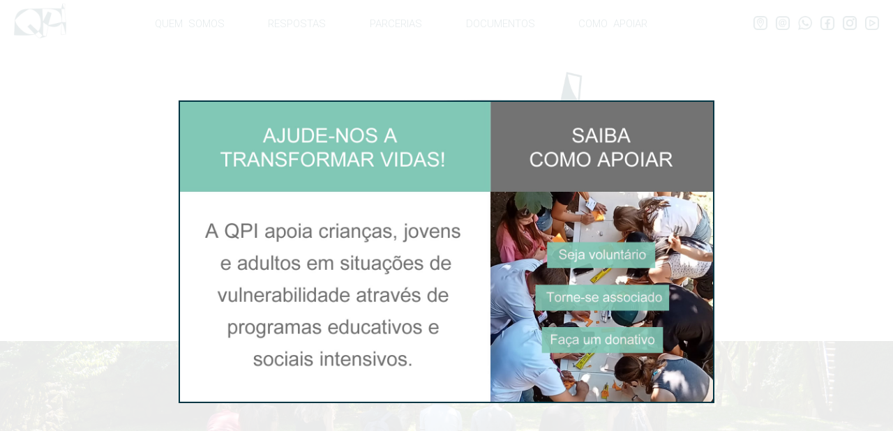

--- FILE ---
content_type: text/html
request_url: https://qpi.pt/?p=7050
body_size: 4674
content:
<!DOCTYPE html>
<html lang="pt-pt">
<head>
    <meta charset="UTF-8">
    <meta name="viewport" content="width=device-width, initial-scale=1.0">
    <meta name="description" content="IPSS, Instituição Particular de Solidariedade Social, ">
    <meta name="keywords" content="solidariedade social, ação social, crianças, famílias, carência, apoio social">
    <meta name="author" content="José Organista">
    <title>QPI - Qualificar Para Incluir</title>
    <link rel="stylesheet" href="_css/qpi_2024.css?version=10">
    <link rel="stylesheet" media="screen and (min-width: 1200px) and (max-width: 1560px)" href="_css/qpi_2024_portatil.css?version=10">
    <link rel="stylesheet" media="screen and (min-width: 480px) and (max-width: 1199px)" href="_css/qpi_2024_tablet.css?version=10">
    <link rel="stylesheet" media="screen and (min-width: 100px) and (max-width: 1023px) and (orientation: portrait)" href="_css/qpi_2024_mobile.css?version=10">
    <link rel="preconnect" href="https://fonts.googleapis.com">
    <link rel="preconnect" href="https://fonts.gstatic.com" crossorigin>
    <link href="https://fonts.googleapis.com/css2?family=Roboto:ital,wght@0,100;0,300;0,400;0,500;0,700;0,900;1,100;1,300;1,400;1,500;1,700;1,900&display=swap" rel="stylesheet">
    <link rel="apple-touch-icon" sizes="180x180" href="/apple-touch-icon.png">
    <link rel="icon" type="image/png" sizes="32x32" href="/favicon-32x32.png">
    <link rel="icon" type="image/png" sizes="16x16" href="/favicon-16x16.png">
    <link rel="manifest" href="/site.webmanifest">
    <script src="https://code.jquery.com/jquery-2.0.3.min.js"></script>
    <script src="_scripts/qpi_2024.js"></script>
</head>
<body>
    <header>
        <div id="divLogo" onclick="voltarTopo()"></div>
        <nav>
            <div id="mnQuemSomos" class="linkMenu" onclick="scrollSeccao(this.id, '1')">QUEM &nbsp;SOMOS</div>
            <div id="mnRespostas" class="linkMenu" onclick="scrollSeccao(this.id, '2')">RESPOSTAS</div>
            <div id="mnParcerias" class="linkMenu" onclick="scrollSeccao(this.id, '3')">PARCERIAS</div>
            <div id="mnDocumentos" class="linkMenu" onclick="scrollSeccao(this.id, '4')">DOCUMENTOS</div>
            <div id="mnComoApoiar" class="linkMenu" onclick="scrollSeccao(this.id, '5')">COMO &nbsp;APOIAR</div>
        </nav>
        <div id="divRedesSociais">
            <div id="divLocalizacao" class="opacidade" title="Localização" onclick="window.open('https://maps.app.goo.gl/8KxtYJS4LXR8Y4V58')"></div>
            <div id="divMail" class="opacidade" title="Email" onclick="window.location='mailto:geral@qpi.pt'"></div>
            <div id="divWhatsApp" class="opacidade" title="WhatsApp" onclick="window.open('https://wa.me/+351918897179')"></div>
            <div id="divFacebook" class="opacidade" title="Facebook" onclick="window.open('https://www.facebook.com/qpi.portugal')"></div>
            <div id="divInstagram" class="opacidade" title="Instagram" onclick="window.open('ttps://www.instagram.com/qualificarincluir/')"></div>
            <div id="divYoutube" class="opacidade" title="Youtube" onclick="window.open('https://www.youtube.com/user/qualificarpincluir')"></div>
        </div>
        <div id="divLogoMenuMobile" onclick="document.getElementById('divMenuMobile').style.right='0';">
            <div class="divBarraLogoMenuMobile">&nbsp;</div>
            <div class="divBarraLogoMenuMobile">&nbsp;</div>
            <div class="divBarraLogoMenuMobile">&nbsp;</div>
        </div>
    </header>

    <div id="divMenuMobile">
        <div id="divImgLogoMenuMobile" onclick="document.getElementById('divMenuMobile').style.right='-100%'; voltarTopo()"></div>
        <div id="divFecharMenuMobile" title="fechar menu mobile" onclick="document.getElementById('divMenuMobile').style.right='-100%';"> &gt;</div>
        <div class="linksNavMobile" onclick="window.location='#secQuemSomos'; document.getElementById('divMenuMobile').style.right='-100%'; ">QUEM &nbsp;SOMOS</div>
        <div class="linksNavMobile" onclick="window.location='#secRespostas'; document.getElementById('divMenuMobile').style.right='-100%'; window.scrollBy(0, -10);">RESPOSTAS</div>
        <div class="linksNavMobile" onclick="window.location='#secParcerias'; document.getElementById('divMenuMobile').style.right='-100%'; window.scrollBy(0, -10);">PARCERIAS</div>
        <div class="linksNavMobile" onclick="window.location='#secDocumentos'; document.getElementById('divMenuMobile').style.right='-100%'; window.scrollBy(0, -10);">DOCUMENTOS</div>
        <div class="linksNavMobile" onclick="window.location='#secComoApoiar'; document.getElementById('divMenuMobile').style.right='-100%'; window.scrollBy(0, -10);">COMO &nbsp;APOIAR</div>
        <div id="divRedesSociaisMobile">
            <div id="divLocalizacao" class="opacidade" onclick="window.open('https://maps.app.goo.gl/8KxtYJS4LXR8Y4V58')"></div>
            <div id="divWhatsApp" class="opacidade" onclick="window.open('https://wa.me/+351918897179')"></div>
            <div id="divMail" class="opacidade" onclick="window.location='mailto:geral@qpi.pt'"></div>
            <div id="divFacebook" class="opacidade" onclick="window.open('https://www.facebook.com/qpi.portugal')"></div>
            <div id="divInstagram" class="opacidade" onclick="window.open('https://www.instagram.com/qualificarincluir/')"></div>
        </div>
    </div>

    <main>
        <!-- LOGO -->
        <section class="secSeccaoHome">
            <div id="divLogoHome" class="divTxtBotoesHome"></div>
            <div id="divImagemHome" class="divImgHome"></div>
        </section>
        <!-- QUEM SOMOS -->
        <section id="secQuemSomos" class="secSeccaoHome">
            <div class="divTxtBotoesHome">
                <div id="divTxtQuemSomos" class="divTxtHome">
                    <h2>Quem Somos</h2>
                    <p>
                        A Qualificar para Incluir, Associação de Solidariedade Social (QPl) é uma Instituição Particular de Solidariedade Social, reconhecida como IPSS em 2002, cuja missão é contribuir para a interrupção dos processos de reprodução intergeracional da pobreza e da exclusão social.
                    </p>
                    <p>
                        A QPI promove uma resposta integrada, simultaneamente educativa, cívica, cultural e sócio-terapêutica destinada a crianças, jovens e adultos em situação de vulnerabilidade social.
                    </p>
                    <div class="divBotoesHorizontaisHome">
                        <div class="divBotaoLink" onclick="window.location='quemsomos.html#Testemunhos'">Testemunhos</div>
                        <div class="divBotaoLink" onclick="window.location='quemsomos.html#Historia'">História</div>
                        <div class="divBotaoLink" onclick="window.location='quemsomos.html#Galeria'">Galeria</div>
                    </div>
                </div>
                <div id="divColunaDireitaQuemSomos" class="divColunaDireitaHome">
                    <div id="divDiagramaQuemSomos">
                        <div id="divQSValoresQPI" class="divCircQuemSomos">Valores<br> QPI</div>
                        <div id="divQSCirculo1" class="divCircQuemSomos">Colaboração e<br> Empatia</div>
                        <div id="divQSCirculo2" class="divCircQuemSomos">Criatividade e<br> Inovação</div>
                        <div id="divQSCirculo3" class="divCircQuemSomos">Responsabilidade e<br> Transparência</div>
                        <div id="divQSCirculo4" class="divCircQuemSomos">Dignidade e<br> Igualdade</div>
                        <div id="divQSCirculo5" class="divCircQuemSomos">Diversidade e<br> Inclusão</div>
                        <div id="divQSCirculo6" class="divCircQuemSomos">Aprendizagem <br> Contínua</div>
                    </div>
                </div>
            </div>
            <div id="divImgQuemSomos" class="divImgHome"></div>
        </section>
        <!-- RESPOSTAS -->
        <section id="secRespostas" class="secSeccaoHome">
            <div class="divTxtBotoesHome">
                <div id="divTxtRespostas" class="divTxtHome">
                    <h2>Respostas</h2>
                    <p>
                        Com base numa análise dos factores estruturais que contribuem para a reprodução da pobreza, a QPI elege como prioridades de intervenção: a elevação das competências dos indivíduos; a promoção e protecção da infância e a criação de oportunidades de inserção laboral e participação cidadã.
                    </p>
                    <p>
                        A acção da QpI abrange cerca de 1500 famílias vulneráveis (mais de 3500 crianças, jovens e adultos), em um ou mais dos seguintes eixos:
                    </p>
                    <div class="divBotoesHorizontaisHome">
                        <div class="divBotaoLink" onclick="window.location='respostas.html#REVIRAVOLTA'">Reviravolta</div>
                        <div class="divBotaoLink" onclick="window.location='respostas.html#CAFAP'">CAFAP</div>
                        <div class="divBotaoLink" onclick="window.location='respostas.html#RSI'">RSI</div>
                    </div>
                </div>
                <div id="divColunaDireitaRespostas" class="divColunaDireitaHome">
                    <div id="divDiagramaRespostas">
                        <div id="divQPI">
                            Resposta <br> Integrada <br> QPI
                        </div>
                        <div id="divReviravolta">
                            Projeto <br> Socioeducativo <br> Reviravolta
                        </div>
                        <div id="divCapacitacao">
                            Capacitação <br> Familiar e <br> Promoção da <br> Infância e <br> Juventude
                        </div>
                        <div id="divInsercao">
                            Participação <br> Cidadã e <br> Inserção <br> Laboral
                        </div>
                    </div>
                </div>
            </div>

            <div id="divImgRespostas" class="divImgHome"></div>
        </section>
        <!-- PARCERIAS -->
        <section id="secParcerias" class="secSeccaoHome">
            <div class="divTxtBotoesHome">
                <div id="divTxtParcerias" class="divTxtHome">
                    <h2>Parcerias</h2>
                    <p>
                        A QPI opera no sentido da concertação sistemática entre instituições sociais e educativas, organizações económicas, voluntários, etc. com vista a contrariar perdas de eficácia resultantes de intervenções sectorizadas e descoordenadas.
                    </p>
                    <p>
                        É nossa convicção de que só é possível criar as condições de uma verdadeira ressocialização por via da constituição de redes interinstitucionais que proporcionem o encadeamento coerente das sucessivas etapas do projecto de vida.
                    </p>
                    <div class="divBotoesHorizontaisHome">
                        <div class="divBotaoLink divBotoesRespostas" onclick="window.location='parcerias.html#Acompanhamento'">Acompanhamento</div>
                        <div class="divBotaoLink divBotoesRespostas" onclick="window.location='parcerias.html#Qualificacao'">Qualificação</div>
                        <div class="divBotaoLink divBotoesRespostas" onclick="window.location='parcerias.html#Financiamento'">Financiamento</div>
                    </div>
                </div>
                <div id="divColunaDireitaParcerias" class="divColunaDireitaHome">
                    <div id="divMosaicoParcerias">
                        <div id="divJBFMemorialTrustI" class="divLogoParceriaHome"></div>
                        <div id="divCMPorto" class="divLogoParceriaHome"></div>
                        <div id="divJFBonfim" class="divLogoParceriaHome"></div>
                        <div id="divISS" class="divLogoParceriaHome"></div>
                        <div id="divFPCEUP" class="divLogoParceriaHome"></div>
                        <div id="divFBPILaCaixa" class="divLogoParceriaHome"></div>
                        <div id="divFMAM" class="divLogoParceriaHome"></div>
                        <div id="divEAPN" class="divLogoParceriaHome"></div>
                        <div id="divBancoAlimentar" class="divLogoParceriaHome"></div>
                        <div id="divCPCJ" class="divLogoParceriaHome"></div>
                        <div id="divCasaAzul" class="divLogoParceriaHome"></div>
                        <div id="divTeatroDeFerro" class="divLogoParceriaHome"></div>
                        <div id="divUNICEFPortugal" class="divLogoParceriaHome"></div>
                        <div id="divCESUC" class="divLogoParceriaHome"></div>
                        <div id="divIEFP" class="divLogoParceriaHome"></div>
                        <div id="divVOAR" class="divLogoParceriaHome"></div>
                    </div>
                </div>
            </div>
            <div id="divImgParcerias" class="divImgHome"></div>
        </section>
        <!-- DOCUMENTOS -->
        <section id="secDocumentos" class="secSeccaoHome">
            <div class="divTxtBotoesHome">
                <div id="divTxtDocumentos" class="divTxtHome">
                    <h2>Documentos</h2>
                    <p>
                        Consulte aqui os documentos relacionados com as nossas actividades.
                    </p>
                    <p>
                        Nesta secção  disponibilizamos diversos recursos que reflectem o nosso compromisso com a transparência, a partilha de conhecimento e a responsabilidade social.
                    </p>
                    <p>
                        Acreditamos que a comunicação clara e o acesso à informação são ingredientes fundamentais para construir uma comunidade atenta e envolvida.
                    </p>
                </div>
                <div id="divColunaDireitaDocumentos" class="divColunaDireitaHome">
                    <div id="divBtLinksDocumentos">
                        <div class="divBotaoLink" onclick="window.location='documentos.html#OrgaosSociais'">Órgãos Sociais</div>
                        <div class="divBotaoLink" onclick="window.location='documentos.html#RelatoriosContas'">Relatórios e Contas</div>
                        <div class="divBotaoLink" onclick="window.location='documentos.html#Regulamentos'">Estatutos e Regulamentos</div>
                        <div class="divBotaoLink" onclick="window.location='documentos.html#Financiamento'">Financiamento</div>
                        <div class="divBotaoLink" style="display: none;" onclick="document.querySelector('#divPopUpBrevemente').style.display='block'">Comunicação Social</div>
                    </div>
                </div>
            </div>
            <div id="divImgDocumentos" class="divImgHome"></div>
        </section>
        <!-- COMO APOIAR -->
        <section id="secComoApoiar" class="secSeccaoHome">
            <div class="divTxtBotoesHome">
                <div id="divTxtComoApoiar" class="divTxtHome">
                    <h2>Como Apoiar</h2>
                    <p>
                        A Qualificar para Incluir, Associação de Solidariedade Social (QPI) integra crianças, jovens e adultos num programa educativo intensivo e multifacetado cuja consolidação e aperfeiçoamento implicam a mobilização de recursos junto das mais variadas entidades da sociedade civil.
                    </p>
                    <p>
                        A acção da QPI visa não somente a aquisição da formação escolar e profissional indispensável para que os jovens e adultos alcancem uma profissão socialmente valorizada, a interiorização de valores e regras de vida necessários para se tornarem cidadãos activos e responsáveis, como, também, a participação em actividades artísticas que lhes permitam reformular e desenvolver afectos e gostos.
                    </p>
                </div>
                <div id="divColunaDireitaComoApoiar" class="divColunaDireitaHome">
                    <div id="divBtLinksComoApoiar">
                        <div class="divBotaoLink" onclick="window.location='comoapoiar.html#secDonativosDinheiro'">Donativos em Dinheiro</div>
                        <div class="divBotaoLink" onclick="window.location='comoapoiar.html#secDonativosGeneros'">Donativos em Géneros</div>
                        <div class="divBotaoLink" onclick="window.location='comoapoiar.html#secAssociados'">Associados</div>
                        <div class="divBotaoLink" onclick="window.location='comoapoiar.html#secVoluntarios'">Voluntários</div>
                    </div>
                </div>
            </div>
            <div id="divImgComoApoiar" class="divImgHome"></div>
        </section>
    </main>

    <div id="divBarraLogosFinanciamento" onclick="window.open('_downloads/financiamento/PAR_QPI_Ficha_Operacao.pdf')"></div>

    <footer>
        <div class="divColunaRodape">
            <h4>Sede QPI</h4>
            <h5 class="linksRodape" onclick="window.open('https://maps.app.goo.gl/mpCiUFWvut6Y7CKX9')">
                Rua de Santos Pousada, 840 <br>
                4000-481 Porto - Portugal
            </h5>
            <h5>
                +351 223255591 <br>
                <span class="notasChamadas">(Custo de chamada para rede fixa nacional)</span>
            </h5>
            <h5 class="linksRodape">
                <span class="linksRodape" onclick="document.location.href='mailto:geral@qpi.pt'">geral@qpi.pt</span><br>
                <span class="linksRodape" onclick="document.location.href='mailto:direcao@qpi.pt'">direcao@qpi.pt</span>
            </h5>
            <h5 class="linksRodape">&nbsp;</h5>
            <img id="imgLivroReclamacoes" src="_imagens/livro_reclamacoes_verde.png" alt="livro de reclamações" onclick="window.open('https://www.livroreclamacoes.pt/Pedido/Reclamacao')">
        </div>
        <div class="divColunaRodape">
            <h4>Resposta Socioeducativa Reviravolta</h4>
            <h5 class="linksRodape" onclick="window.open('https://maps.app.goo.gl/3q3trjL5jCphNDRKA')">
                Rua Azevedo de Albuquerque, 5 <br>
                4050-076 Porto
            </h5>
            <h5>
                +351 914965830 <br>
                <span class="notasChamadas">(Custo de chamada para rede móvel nacional)</span>
            </h5>
            <h5 class="linksRodape" onclick="document.location.href='mailto:reviravolta@qpi.pt'">reviravolta@qpi.pt</h5>
            <h5>
                Segunda a Sexta <br>
                das 9h às 17h
            </h5>
        </div>
        <div class="divColunaRodape">
            <h4>CAFAP</h4>
            <h5 class="linksRodape" onclick="window.open('https://maps.app.goo.gl/mpCiUFWvut6Y7CKX9')">
                Rua de Santos Pousada, 840 <br>
                4000-481 Porto
            </h5>
            <h5>
                +351 916425709<br>
                <span class="notasChamadas">(Custo de chamada para rede móvel nacional)</span>
            </h5>
            <h5 class="linksRodape" onclick="document.location.href='mailto:cafap@qpi.pt'">cafap@qpi.pt</h5>
            <h5>
                Segunda a Sexta<br>
                9:00-13:00 e 14:00-19:00
            </h5>
            <h5>
                Sábado e Domingo <br>
                9:00-13:00 e 14:00-18:00
            </h5>
        </div>
        <div class="divColunaRodape">
            <h4>RSI</h4>
            <h5 class="linksRodape" onclick="window.open('https://maps.app.goo.gl/UMMwHqr7pybs1d6JA')">
                Rua dos Manjericos, 42 <br>
                4000-008 Porto
            </h5>
            <h5>
                +351 918897179<br>
                <span class="notasChamadas">(Custo de chamada para rede móvel nacional)</span>
            </h5>
            <h5 class="linksRodape" onclick="document.location.href='mailto:rsi@qpi.pt'">rsi@qpi.pt</h5>
            <h5>
                Segunda a Sexta <br>
                das 10h às 13h e das 14h às 17h</h5>
            </div>
            <div class="divColunaRodape">
                <h4>Mapa do Site</h4>
                <h5 class="linksRodape" onclick="window.location='index.html'">Home</h5>
                <h5 class="linksRodape" onclick="window.location='quemsomos.html'">Quem Somos</h5>
                <h5 class="linksRodape" onclick="window.location='respostas.html'">Respostas</h5>
                <h5 class="linksRodape" onclick="window.location='parcerias.html'">Parcerias</h5>
                <h5 class="linksRodape" onclick="window.location='documentos.html'">Documentos</h5>
                <h5 class="linksRodape" onclick="window.location='comoapoiar.html'">Como Apoiar</h5>
            </div>
    </footer>

    <div id="divPopUpBrevemente" onclick="this.style.display='none'">
        <h3>Temporariamente Indisponível</h3>
        <p>&nbsp;</p>
        <p>
            A funcionalidade a que está a tentar aceder estará disponível brevemente.
        </p>
        <p>
            Pedimos desculpa pelo incómodo.
        </p>
        <p>&nbsp;</p>
        <p>
            Clique para encerrar esta mensagem
        </p>
    </div>

    <div id="divEleicoes2024Fundo" class="SelecTemp" onclick="this.style.display='none'; document.querySelector('#divEleicoes2024Conteudo').style.display='none'"></div>
    <div id="divEleicoes2024Conteudo" class="SelecTemp" onclick="window.location='comoapoiar.html'">
        <img src="_imagens/popup_como_apoiar.jpg" alt="Saiba como apoiar" style="width: 100%; height: auto; margin: 0px; margin-bottom: -4px;">
    </div>


</body>
</html>

--- FILE ---
content_type: text/css
request_url: https://qpi.pt/_css/qpi_2024.css?version=10
body_size: 4373
content:
:root {
    --corLogo: #023644;
    --verdeMedio: #68B0AB;
    --verdeClaro: #ECF4F3;
    --preto: #000000;
}
html{
    font-family: "Roboto", sans-serif;
    font-style: normal; 
}
body{
    width: 100%;
    height: 100%;
    margin: 0px;
    padding: 0px;
    font-family: "Roboto", sans-serif;
    font-style: normal;
    box-sizing: border-box;
    overflow-y: auto;
    overflow-x: hidden;
}
#divLogoMenuMobile{
    display: none;
}
#divMenuMobile{
    display: none;
} 
main{
    position: relative; 
    float: left; 
    height: auto;
    width: 100%;
}
*{
    box-sizing: border-box;
    color: var(--cinzaEscuro);
    user-select: none;
}
a{
    color: var(--verdeMedio);
    font-weight: 500;
    text-decoration: none;
}
a:hover{
    color: var(--corLogo);
}
header{
    position: fixed;
    top: 0px;
    left: 0px;
    width: 100%;
    height: 60px;
    z-index: 90;
    background-color: white;
    opacity: 1;
    /*border: solid 1px #ff0000;*/
}
footer{
    position: relative;
    float: left;
    width: 100vw;
    height: auto;
    margin-top: 0px;;
    background-color: var(--verdeClaro);
    padding-left: 3vw;
    padding-right: 3vw;
    padding-top: 10px;
    padding-bottom: 0;
    display: flex;
    flex-direction: row;
    flex-wrap: wrap;
    justify-content: space-between;
}
.notasChamadas{
    font-size: 13px;
}
#divLogo{
    position: relative;
    float: left;
    width: 75px;
    height: 50px;
    margin-top: 5px;
    margin-left: 40px;
    background-image: url(../_imagens/logotipo_qpi.png);
    background-size: 100% auto;
    background-repeat: no-repeat;
    background-position: left center;
    opacity: 0.9;
    cursor: pointer;
    z-index: 91;
}
nav{
    position: relative;
    float: left;
    width: calc(100% - 360px);
    height: 25px;
    margin-top: 20px;
    padding-left: 8vw;
    padding-right: 8vw;
    padding-top: 5px;;
    display: flex;
    flex-direction: row;
    justify-content: space-evenly;
}
.linkMenu{
    color: var(--corLogo);
    cursor: pointer;
    font-size: 15px;
    font-weight: 300;
}
.linkMenu:hover{
    border-bottom: solid 1px var(--corLogo);
}
.linkMenuSel{
    color: var(--verdeMedio);
    cursor: pointer;
    font-size: 15px;
    font-weight: 400;
    border-bottom: solid 2px var(--verdeMedio);
}
#divRedesSociais{
    position: relative;
    float: right;
    margin-right: 40px;
    width: 180px;
    height: 40px;
    margin-top: 23px;
    display: flex;
    flex-direction: row;
    justify-content: space-between;
}
#divLocalizacao{
    width: 20px;
    height: 20px;
    margin-top: 0px;
    background-image: url(../_imagens/logo_localizacao_transp.png);
    background-repeat: no-repeat;
    background-position: center center;
    background-size: contain;
    cursor: pointer;
}
#divWhatsApp{
    width: 20px;
    height: 20px;
    margin-top: 0px;
    background-image: url(../_imagens/logo_whatsapp_transp.png);
    background-repeat: no-repeat;
    background-position: center center;
    background-size: contain;
    cursor: pointer;
}
#divMail{
    width: 20px;
    height: 20px;
    margin-top: 0px;
    background-image: url(../_imagens/logo_mail_transp.png);
    background-repeat: no-repeat;
    background-position: center center;
    background-size: contain;
    cursor: pointer;
}
#divFacebook{
    width: 20px;
    height: 20px;
    margin-top: 0px;
    background-image: url(../_imagens/logo_facebook_transp.png);
    background-repeat: no-repeat;
    background-position: center center;
    background-size: contain;
    cursor: pointer;
}
#divInstagram{
    width: 20px;
    height: 20px;
    margin-top: 0px;
    background-image: url(../_imagens/logo_instagram_transp.png);
    background-repeat: no-repeat;
    background-position: center center;
    background-size: contain;
    cursor: pointer;
}
#divYoutube{
    width: 20px;
    height: 20px;
    margin-top: 0px;
    background-image: url(../_imagens/logo_youtube_transp.png);
    background-repeat: no-repeat;
    background-position: center center;
    background-size: contain;
    cursor: pointer;
}
.secSeccaoHome{
    position: relative;
    float: left;
    width: 100vw;
    height: 100vh;
    padding-top: 60px;
    overflow: hidden;
}
.divTxtBotoesHome{
    position: relative;
    float: left;
    width: 100%;
    min-height: 65%;
    height: auto;
}
.divImgHome{
    position: relative;
    float: left;
    width: 100%;
    height: 35%;
    background-repeat: no-repeat;
    background-position: center center;
    background-size: auto 60%;
}
.divTxtHome{
    position: relative;
    float: left;
    width: 65%;
    height: auto;
    padding-top: 40px;
    padding-left: 140px;
    padding-right: 0px;
}
.divColunaDireitaHome{
    position: relative;
    float: left;
    width: 35%;
    height: auto;
    padding-top: 80px;
    padding-left: 20px;
    padding-right: 20px;
    padding-bottom: 0px;
}
.divBotaoLink{
    width: 250px;
    height: 40px;
    background-color: var(--verdeMedio);
    color: white;
    font-size: 20px;
    font-weight: 300;
    line-height: 40px;
    vertical-align: middle;
    text-align: center;
    cursor: pointer;
    margin-bottom: 10px;
}
.divBotaoLink:hover{
    background-color: var(--corLogo);
    color: white;
}
.divBotoesQuemSomos{
    position: relative;
    float: left;
    display: block;
    left: 50%;
    margin-left: -125px;
    margin-bottom: 30px;
}
#divColunaDireitaQuemSomos{
    display: block;
    padding-left: 100px;
    padding-right: 100px;
    padding-top: 60px;
    padding-bottom: 15px;
}
#divLogoHome{
    background-image: url(../_imagens/logotipo_qpi_transparente.png);
    background-repeat: no-repeat;
    background-position: center center;
    background-size: auto 80%;
}
#divImagemHome{
    background-image: url(../_imagens/home.jpg);
    background-repeat: no-repeat;
    background-position: top -70px center;
    background-size: cover;
    opacity: 0.8;
}
#divImgQuemSomos{
    background-image: url(../_imagens/img_quem_somos.jpg);
    background-repeat: no-repeat;
    background-position: center center;
    background-size: cover;
    opacity: 0.8;
}
#divImgRespostas{
    background-image: url(../_imagens/respostas.jpg);
    background-repeat: no-repeat;
    background-position: center center;
    background-size: cover;
    opacity: 0.8;
}
#divImgParcerias{
    background-image: url(../_imagens/img_parcerias.jpg);
    background-repeat: no-repeat;
    background-position: bottom center;
    background-size: cover;
    opacity: 0.8;
}
#divImgDocumentos{
    background-image: url(../_imagens/documentos.jpg);
    background-repeat: no-repeat;
    background-position: center center;
    background-size: cover;
    opacity: 0.8;
}
#divImgComoApoiar{
    background-image: url(../_imagens/como_apoiar.jpg);
    background-repeat: no-repeat;
    background-position: center center;
    background-size: cover;
    opacity: 0.8;
}
.divColunaRodape{
    position: relative;
    float: left;
    flex-basis:content;
    height: auto;
    padding-left: 20px;
    padding-right: 20px;
    padding-top: 2vw;
    padding-bottom: 1vw;
    color: var(--corLogo);
    font-size: 14px;
    font-weight: 300;
    text-align: left;
}
.linkRodape{
    width: fit-content;
    color: inherit;
    cursor: pointer;
    font-size: 14px;
    font-weight: 300;
    height: 20px;
    line-height: 25px;
    vertical-align: middle;
    padding-left: 10px;
    margin-left: -10px;
}
.linkRodape:hover{
    color: var(--corLogo);
    font-weight: 400;
    border-left: solid 3px var(--corLogo);
    margin-left: -13px;
}
#divLivroReclamacoes{
    position: relative;
    float: left;
    width: 70%;
    height: 30px;
    margin-top: 50px;
    background-image: url(../_imagens/livro_reclamacoes_verde.png);
    background-repeat: no-repeat;
    background-size: contain;
    background-position: left center;
    cursor: pointer;
}
#divColunaDireitaRespostas{
    display: block;
    padding-left: 100px;
    padding-right: 100px;
    padding-bottom: 15px;
}
#divColunaDireitaParcerias{
    display: block;
    padding-left: 100px;
    padding-right: 100px;
    padding-top: 60px;
    padding-bottom: 15px;
}
#divColunaDireitaDocumentos{
    padding-left: 100px;
    padding-right: 100px;
    padding-top: 120px;
}
#divColunaDireitaComoApoiar{
    padding-left: 100px;
    padding-right: 100px;
    padding-top: 120px;
}
#divDiagramaQuemSomos{
    position: relative;
    float: left;
    margin-left: 5%;
    width: 85%;
    /*border: solid 1px #fff000;*/
    aspect-ratio: 1/1.091;
}
#divDiagramaRespostas{
    position: relative;
    float: left;
    margin-left: 5%;
    width: 85%;
    /*border: solid 1px #fff000;*/
    aspect-ratio: 1/1;
}
#divMosaicoParcerias{
    position: relative;
    float: left;
    margin-left: 5%;
    width: 85%;
    /*border: solid 1px #fff000;*/
    aspect-ratio: 1/1;
    display: grid;
    grid-template-columns: 1fr 1fr 1fr 1fr;
    grid-template-rows: 1fr 1fr 1fr 1fr;
    grid-gap: 3%;
}
.divLogoParceriaHome{
    /*border: solid 1px #000000;*/
    background-size: contain;
    background-repeat: no-repeat;
    background-position: center center;
    opacity: 1;
    cursor: pointer;
    filter: grayscale(100%);
}
.divLogoParceriaHome:hover{
    opacity: 0.7;
}
#divBancoAlimentar{
    background-image: url(../_imagens/parcerias/BancoAlimentar.png);
}
#divCMPorto{
    background-image: url(../_imagens/parcerias/CMPorto.png);
}
#divCasaAzul{
    background-image: url(../_imagens/parcerias/CasaAzul.png);
}
#divCPCJ{
    background-image: url(../_imagens/parcerias/CPCJ.png);
}
#divEAPN{
    background-image: url(../_imagens/parcerias/EAPN.png);
}
#divFPCEUP{
    background-image: url(../_imagens/parcerias/FPCEUP.png);
}
#divFBPILaCaixa{
    background-image: url(../_imagens/parcerias/FBPILaCaixa.png);
}
#divFMAM{
    background-image: url(../_imagens/parcerias/FMAM.png);
}
#divISS{
    background-image: url(../_imagens/parcerias/ISS.png);
}
#divJBFMemorialTrustI{
    background-image: url(../_imagens/parcerias/JBFMemorialTrustI.png);
}
#divJFBonfim{
    background-image: url(../_imagens/parcerias/JFBonfim.png);
}
#divTeatroDeFerro{
    background-image: url(../_imagens/parcerias/teatro_de_ferro.png);
}
#divUNICEFPortugal{
    background-image: url(../_imagens/parcerias/UNICEF_Portugal.png);
}
#divVOAR{
    background-image: url(../_imagens/parcerias/VOAR.png);
}
#divCESUC{
    background-image: url(../_imagens/parcerias/CESUC.png);
}
#divIEFP{
    background-image: url(../_imagens/parcerias/IEFP.png);
}
.divCircQuemSomos{
    position: absolute;
    width: 40.927%;
    border: solid 1px #000000;
    border-radius: 50%;
    aspect-ratio: 1 / 1;
    padding-top: 15%;
    text-align: center;
    font-size: 15px;
    color: var(--preto);
    font-weight: 200;
    cursor: pointer;
}
.divCircQuemSomos:hover{
    border-color: var(--corLogo);
    border: solid 2px var(--corLogo);
    font-weight: 400;
}
#divQSValoresQPI{
    border: none !important;
    left: 50%;
    top: 50%;
    margin-left: -20%;
    margin-top: -20%;
    font-size: 16px;
}
#divQSCirculo1{
    left: 50%;
    top: 0;
    margin-left: -20.464%;
}
#divQSCirculo2{
    right: 0;
    top: 17.053%;
}
#divQSCirculo3{
    right: 0;
    bottom: 17.053%;
}
#divQSCirculo4{
    left: 50%;
    bottom: 0;
    margin-left: -20.464%;
}
#divQSCirculo5{
    left: 0;
    bottom: 17.053%;
}
#divQSCirculo6{
    left: 0;
    top: 17.053%;
}
#divQPI{
    position: absolute; 
    left: 30%; 
    top: 30%; 
    width: 40%; 
    /*border: solid 1px #fff000;*/
    border-radius: 50%;
    aspect-ratio: 1 / 1;
    padding-top: 18%;
    text-align: center;
    font-size: 15px;
    font-weight: 200;
    z-index: 92;
    cursor: pointer;
}
#divQPI:hover{
    color: var(--corLogo);
    font-weight: 400;
}
#divReviravolta{
    position: absolute; 
    left: 16.66%; 
    top:0; 
    width: 66.66%; 
    border: solid 1px #000000;
    border-radius: 50%;
    aspect-ratio: 1 / 1;
    padding-top: 12%;
    text-align: center;
    font-size: 15px;
    color: var(--preto);
    font-weight: 200;
    cursor: pointer;
}
#divReviravolta:hover{
    border-color: var(--corLogo);
    border: solid 2px var(--corLogo);
    color: var(--corLogo);
    font-weight: 400;
}
#divCapacitacao{
    position: absolute; 
    left: 0; 
    top: 33.33%; 
    width: 66.66%; 
    border: solid 1px #000000;
    border-radius: 50%;
    aspect-ratio: 1 / 1;
    padding-top: 30%;
    padding-right: 30%;
    text-align: center;
    font-size: 15px;
    color: var(--preto);
    font-weight: 200;
    cursor: pointer;
}
#divCapacitacao:hover{
    border-color: var(--corLogo);
    border: solid 2px var(--corLogo);
    color: var(--corLogo);
    font-weight: 400;
}
#divInsercao{
    position: absolute; 
    right: 0; 
    top: 33.33%; 
    width: 66.66%; 
    border: solid 1px #000000; 
    border-radius: 50%;
    aspect-ratio: 1 / 1;
    padding-top: 30%;
    padding-left: 30%;
    text-align: center;
    font-size: 15px;
    color: var(--preto);
    font-weight: 200;
    cursor: pointer;
}
#divInsercao:hover{
    border-color: var(--corLogo);
    border: solid 2px var(--corLogo);
    color: var(--corLogo);
    font-weight: 400;
}
.divBotoesHorizontaisHome{
    position: relative;
    float: left;
    width: 100%;
    height: auto;
    display: flex;
    flex-direction: row;
    flex-wrap: nowrap;
    justify-content: space-between;
    margin-top: 20px;
    padding: 0px;
    left: 0;
    margin-left: 0;
}
#divBtLinksDocumentos{
    position: relative;
    float: left;
    width: 100%;
    height: auto;
    display: flex;
    flex-direction: column;
    flex-wrap: nowrap;
    justify-content: space-around;
    margin-top: 20px;
    padding: 0px;
    padding-left: calc(50% - 120px);
    aspect-ratio: 1 / 0.45;
    /*border: solid 1px #ff0000;*/
}
#divBtLinksComoApoiar{
    position: relative;
    float: left;
    width: 100%;
    height: auto;
    display: flex;
    flex-direction: column;
    flex-wrap: nowrap;
    justify-content: space-between;
    margin-top: 20px;
    padding: 0px;
    padding-left: calc(50% - 120px);
    aspect-ratio: 1 / 0.45;
    /*border: solid 1px #ff0000;*/
}
#imgLivroReclamacoes{
    width: auto;
    height: 25px;
    margin-top: -10px;
    margin-left: 0px;
    cursor: pointer;
    opacity: 1;
}
#imgLivroReclamacoes:hover{
    opacity: 0.8;
}
.linksRodape{
    cursor: pointer;
    color: var(--corLogo);
}
.linksRodape:hover{
    color: var(--verdeMedio);
}
h2{
    font-size: 36px;
    color: var(--corLogo);
    font-weight: 100;
}
h3{
    font-size: 26px;
    color: var(--corLogo) !important;
    font-weight: 300;
}
h4{
    font-size: 22px;
    font-weight: 300;
    color: var(--corLogo);
    margin-top: 10px;
    margin-bottom: 20px;
    line-height: 20px;
}
h5{
    font-size: 13px;
    font-weight: 300;
    color: var(--corLogo);
    margin-top: 5px;
    margin-bottom: 8px;
    line-height: 17px;
    margin-left: 0px;
}
h6{
    font-size: 13px;
    font-weight: 300;
    color: var(--corLogo);
    margin-top: 0px;
    margin-bottom: 0px;
    line-height: 20px;
    vertical-align: middle;
}
p{
    font-size: 20px;
    font-weight: 200;
    color: var(--preto);
    line-height: 30px;
    margin-top: 10px;
    margin-bottom: 15px;
    text-align: justify;
}
li{
    list-style: circle;
    font-size: 18px;
    font-weight: 200;
    color: var(--preto);
    line-height: 20px;
    margin-left: 40px;
    margin-top: 10px;
    margin-bottom: 10px;
    text-align: justify;
}
.secPagina{
    position: relative;
    float: left;
    width: 100vw;
    height: auto;
    padding-top: 60px;
}
.divTituloSeccaoPagina{
    position: relative;
    float: left;
    width: 100%;
    height: auto;
    padding-top: 0px;
    padding-left: 140px;
    padding-right: 140px;
}
#divRelatoriosContasTXT{
    position: relative;   
    float: left;
    width: 100%;
    height: auto;
    padding: 0px;
    column-count: 3;
    column-gap: 3.5%;
    margin-bottom: 30px;
}
#divRelatoriosContasTXT p{
    margin-top: 0px;
    margin-bottom: 25px;
    line-height: 25px;
    font-size: 17px;
}
#divHistoriaTXT{
    position: relative;   
    float: left;
    width: 100%;
    height: auto;
    padding: 0px;
    column-count: 3;
    column-gap: 3.5%;
    margin-bottom: 30px;
}
#divHistoriaTXT p{
    margin-top: 0px;
    margin-bottom: 25px;
    line-height: 25px;
    font-size: 17px;
}
.divConteudoSeccaoPagina{
    position: relative;
    float: left;
    width: 100%;
    height: auto;
    padding-top: 10px;
    padding-left: 140px;
    padding-right: 140px;
}
.divBotaoDocumento{
    width: 13.75%;
    height: 40px;
    background-color: var(--verdeMedio);
    color: white;
    font-size: 20px;
    font-weight: 300;
    line-height: 40px;
    vertical-align: middle;
    text-align: left;
    cursor: pointer;
    margin-bottom: 20px;
    background-image: url(../_imagens/logo_pdf_branco.png);
    background-repeat: no-repeat;
    background-position: left 15px center;
    background-size: auto 25px;
    padding-left: 60px;
    padding-right: 40px;
}
.divBotaoDocumento:hover{
    background-color: var(--corLogo);
    color: white;
}
#divRelatoriosContasPDF{
    position: relative;
    float: right;
    width: 100%;
    display: flex;
    flex-direction: row;
    flex-wrap: wrap;
    gap: 3.5%;
}
#secInvestigacao{
    display: none;
}
#secComunicacaoSocial{
    display: none;
}
#divPopUpBrevemente{
    display: none;
    position: fixed;
    left: 1%;
    top: 1%;
    width: 98%;
    height: 98%;
    background-color: var(--corLogo);
    color: #ffffff; 
    padding-top: 10%;
    cursor: pointer;
    z-index: 9999;
}
#divPopUpBrevemente p,h3{
    text-align: center;
    color: #ffffff;
    line-height: 30px;
    margin-top: 10px;
    margin-bottom: 10px;
}
#divEleicoes2024Fundo{
    position: fixed; 
    top: 0; 
    left: 0;
    width: 100%; 
    height: 100%; 
    background-color: #ffffff; 
    opacity: 0.90; 
    z-index: 98;
}
#divEleicoes2024Conteudo{
    position: fixed; 
    top: 20%; 
    left: 25%; 
    width: 50%; 
    height: auto;
    padding: 2px; 
    background-color: #023644;
    opacity: 1; 
    z-index: 99;
}
#divEleicoes2024Conteudo h2{
    color: #FFFFFF;
    text-align: center;
    margin-bottom: 20px;
}
#divEleicoes2024Conteudo p{
    color: #ffffff;
    text-align: center;
    font-size: 20px;
    font-weight: 200;
    margin-top: 0;
    margin-bottom: 10px;
}
#divEleicoes2024Conteudo .divBotaoDocumento{
    position: relative;
    float: left;
    width: 40%;
    margin-top: 20px;
    margin-left: 30%;
    margin-right: 30%;
    text-align: center;
}
#divEleicoes2024Conteudo .divBotaoDocumento:hover{
    border: solid 1px #FFFFFF;
    background-color: #000000;
}
.divMosaico{
    position: relative; 
    float: left;
    width: 100%; 
    height: auto; 
    display: flex; 
    flex-direction: row;
    gap: 2%;
    margin-bottom: 20px;
}
.divOpcaoDonativosDinheiro{
    width: 30%;
    height: auto;
    padding: 20px; 
    background-color: var(--verdeClaro); 
    color: var(--corLogo);
    font-weight: 300;
    font-size: 16px;
    line-height: 25px;
    text-align: center;
}
.divConteudoSeccaoPagina p{
    font-size: 18px;
}
.divSeparador{
    position: relative;
    float: left;
    width: calc( 100vw - 280px );
    height: 2px;
    margin-left: 140px;
    margin-right: 140px;
    margin-top: 70px;
    margin-bottom: -30px;
    background-color: var(--verdeMedio);
}
#divMosaicoTestemunhos{
    position: relative;
    float: left;
    width: 100%;
    height: auto;
    margin-top: 5px;
    display: flex;
    flex-direction: row;
    justify-content: space-between;
}
.divTestemunho{
    width: 22.5%;
    height: auto;
    padding: 0px;
    font-size: 16px;
    font-weight: 200;
    color: var(--corLogo);
    margin-top: 5px;
    margin-bottom: 0px;
    margin-left: 0px;
    line-height: 20px;
    border: none;
    cursor: pointer;
    opacity: 1;
    /* definicoes animacao */
	animation-play-state:paused;
	transition: all 0.3s ease-in-out;
	-webkit-transition: all 0.3s ease-in-out;
	-moz-transition: all 0.3s ease-in-out;
	-o-transition: all 0.3s ease-in-out;
	-ms-transition: all 0.3s ease-in-out; 
}
.divTestemunho:hover{
    opacity: 0.9;
}
.imgTestemunho{
    width: 100%;
    height: auto;
    background-color: var(--verdeMedio);
}
.divContentorVideo{
    position: relative;
    float: left;
    width: 960px;
    height: 540px;
    left: 50%;
    margin-top: -20px;
    margin-left: -480px;
    padding: 0px;
    line-height: 25px;
    text-align: center;
}
.videoTestemunho{
    width: 100%;
    height: auto;
}
.divFotoTestemunho{
    position: relative;
    float: left;
    width: 50%;
    height: auto;
    padding-left: 100px;
    padding-right: 30px;
    margin-bottom: 40px;
}
.imgFotoTestemunho{
    width: 100%;
    height: auto;
}
.divTextoTestemunho{
    position: relative;
    float: left;
    width: 50%;
    padding-left: 30px;
    padding-right: 100px;
    height: auto;
    margin-bottom: 40px;
}
.divTextoTestemunho p{
    font-size: 17px;
    line-height: 22px;
    margin-top: 5px;
    margin-bottom: 10px;
}
blockquote{
    margin: 0px;
}
.divContentorVideosGaleria{
    position: relative;
    float: left;
    width: 100%;
    height: auto;
    margin-top: 0px;
    padding: 0px;
    display: flex;
    flex-direction: row;
    flex-wrap: wrap;
    justify-content: space-between;
}
.videoGaleria{
    width: 22.5%;
    height: auto;
    aspect-ratio: 1.77;
    margin-bottom: 3vw;
}
#divNavFotoAnterior{
    position: absolute;
    width: 80px;
    height: 80px;
    top: 50%;
    left: 11.25%;
    margin-top: -40px;
    margin-left: -40px;
    font-size: 60px;
    line-height: 80px;
    vertical-align: middle;
    color: var(--corLogo);
    background-color: #ffffff;
    text-align: center;
    cursor: pointer;
    opacity: 0.3;
    border-radius: 20%;
    z-index: 82;
}
#divNavFotoSeguinte{
    position: absolute;
    width: 80px;
    height: 80px;
    top: 50%;
    right: 11.25%;
    margin-top: -40px;
    margin-right: -40px;
    font-size: 60px;
    line-height: 80px;
    vertical-align: middle;
    color: var(--corLogo);
    background-color: #ffffff;
    text-align: center;
    cursor: pointer;
    opacity: 0.3;
    border-radius: 20%;
    z-index: 82;
}
#divNavFotoAnterior:hover, #divNavFotoSeguinte:hover{
    opacity: 0.6;
}
.divContentorFotosGaleria{
    position: relative;
    float: left;
    width: 100%;
    height: 500px;
    margin-left: 0px;
}
#divFotoExibida{
    position: absolute;
    width: 48.33%;
    height: 100%;
    top: 0px;
    left: 50%;
    margin-left: -24.166%;
    background-image: url(../_imagens/galeria/1.jpg);
    background-position: center center;
    background-size: cover;
    background-repeat: no-repeat;
    /* definicoes animacao */
	animation-play-state:paused;
	transition: all 0.3s ease-in-out;
	-webkit-transition: all 0.3s ease-in-out;
	-moz-transition: all 0.3s ease-in-out;
	-o-transition: all 0.3s ease-in-out;
	-ms-transition: all 0.3s ease-in-out;
}
#divFotoAnterior{
    position: absolute;
    width: 22.5%;
    height: 80%;
    top: 10%;
    left: 0px;
    background-image: url(../_imagens/galeria/125.jpg);
    background-position: center center;
    background-size: cover;
    background-repeat: no-repeat;
    z-index: 80;
    background-color: var(--corLogo);
    opacity: 0.4;
    /* definicoes animacao */
	animation-play-state:paused;
	transition: all 0.3s ease-in-out;
	-webkit-transition: all 0.3s ease-in-out;
	-moz-transition: all 0.3s ease-in-out;
	-o-transition: all 0.3s ease-in-out;
	-ms-transition: all 0.3s ease-in-out;
}
#divFotoSeguinte{
    position: absolute;
    width: 22.5%;
    height: 80%;
    top: 10%;
    right: 0px;
    background-image: url(../_imagens/galeria/2.jpg);
    background-position: center center;
    background-size: cover;
    background-repeat: no-repeat;
    z-index: 80;
    background-color: var(--corLogo);
    opacity: 0.4;
    /* definicoes animacao */
	animation-play-state:paused;
	transition: all 0.4s ease-in-out;
	-webkit-transition: all 0.4s ease-in-out;
	-moz-transition: all 0.4s ease-in-out;
	-o-transition: all 0.4s ease-in-out;
	-ms-transition: all 0.4s ease-in-out;
}
.divContentorListaParcerias{
    position: relative;
    float: left;
    width: 50%;
    height: auto;
}
.divContentorLogosParcerias{
    position: relative;
    float: left;
    width: 50%;
    height: auto;
    padding-top: 0px;
    padding-left: 20px;
    display: flex;
    flex-direction: row;
    flex-wrap: wrap;
    justify-content: space-between;
}
.divItemLogoParceria{
    width: 21%;
    height: auto;
    aspect-ratio: 1/0.65;
    margin-bottom: 1.3vw;
    background-repeat: no-repeat;
    background-position: center center;
    background-size: contain;
    background-origin: content-box;
    padding: 0.4vw;
    filter: grayscale(100%);
    cursor: pointer;
/* definicoes animacao */
	animation-play-state:paused;
	transition: all 0.2s ease-in-out;
	-webkit-transition: all 0.2s ease-in-out;
	-moz-transition: all 0.2s ease-in-out;
	-o-transition: all 0.2s ease-in-out;
	-ms-transition: all 0.2s ease-in-out;
}
.divItemLogoParceria:hover{
    filter: none;
    padding: 0.2vw;
}
.divItemLogoParceriaHover{
    padding: 0.2vw;
    filter: none !important;
}
#ActualGEST{
    background-image: url(../_imagens/parcerias/ActualGEST.png);
}
#EscolasInfante{
    background-image: url(../_imagens/parcerias/AgrupamentoEscolasInfanteHenrique.png);
}
#Voar{
    background-image: url(../_imagens/parcerias/VOAR.png);
}
#ColegioSJose{
    background-image: url(../_imagens/parcerias/Colegio_S_Jose.png);
}
#CasaAzul{
    background-image: url(../_imagens/parcerias/CasaAzul.png);
}
#CenfimErmesinde{
    background-image: url(../_imagens/parcerias/Cenfim.png);
}
#CESUCoimbra{
    background-image: url(../_imagens/parcerias/CESUC.png);
}
#CRLCentralEletrica{
    background-image: url(../_imagens/parcerias/CRL_Central_Eletrica.png);
}
#EscolaPaulaFrassinetti{
    background-image: url(../_imagens/parcerias/Escola_Paula_Frassinetti.png);
}
#ESEIPP{
    background-image: url(../_imagens/parcerias/Escola_Superior_Educacao_IPP.png);
}
#FPCEUP{
    background-image: url(../_imagens/parcerias/Faculdade_Psicologia_Ciencias_Educacao_UP.png);
}
#IEFP{
    background-image: url(../_imagens/parcerias/IEFP.png);
}
#MEXE{
    background-image: url(../_imagens/parcerias/Mexe.png);
}
#MiraClube{
    background-image: url(../_imagens/parcerias/Mira_Clube.png);
}
#PELE{
    background-image: url(../_imagens/parcerias/Pele.png);
}
#TeatroFerro{
    background-image: url(../_imagens/parcerias/teatro_de_ferro.png);
}
#Aces{
    background-image: url(../_imagens/parcerias/ACES.png);
}
#BancoAlimentar{
    background-image: url(../_imagens/parcerias/BancoAlimentar.png);
}
#CMPorto{
    background-image: url(../_imagens/parcerias/CMPorto.png);
}
#CMPorto2{
    background-image: url(../_imagens/parcerias/CMPorto.png);
}
#CPCJ{
    background-image: url(../_imagens/parcerias/CPCJ.png);
}
#EAPN{
    background-image: url(../_imagens/parcerias/EAPN.png);
}
#Entrajuda{
    background-image: url(../_imagens/parcerias/Entrajuda.png);
}
#AssessoriaTribunais{
    background-image: url(../_imagens/parcerias/Equipas_Assessoria_Tribunais.png);
}
#SegurancaSocial{
    background-image: url(../_imagens/parcerias/ISS.png);
}
#SegurancaSocial2{
    background-image: url(../_imagens/parcerias/ISS.png);
}
#JFCampanha{
    background-image: url(../_imagens/parcerias/JF_Campanha.png);
}
#JFBonfim{
    background-image: url(../_imagens/parcerias/JFBonfim.png);
}
#JFBonfim2{
    background-image: url(../_imagens/parcerias/JFBonfim.png);
}
#PassoPositivo{
    background-image: url(../_imagens/parcerias/Passo_Positivo.png);
}
#Unicef{
    background-image: url(../_imagens/parcerias/Tribunal_Familia.png);
}
#TribunalFamilia{
    background-image: url(../_imagens/parcerias/UNICEF_Portugal.png);
}
#CGD{
    background-image: url(../_imagens/parcerias/cgd_caixa_social.png);;
}
#BPILACaixa{
    background-image: url(../_imagens/parcerias/BPI_La_Caixa.png);
}
#FMAM{
    background-image: url(../_imagens/parcerias/Manuel_Antonio_Mota.png);
}
#JBFernandes{
    background-image: url(../_imagens/parcerias/JBFMemorialTrustI.png);
}
#Portugal2030{
    background-image: url(../_imagens/parcerias/Portugal2030.png);
}
.divContentorListaParcerias li{
    cursor: pointer;
}
.divContentorListaParcerias li:hover{
    text-decoration: underline;
}
#divBarraLogosFinanciamento{
    position: relative;
    float: left;
    width: 100%;
    height: 65px;
    margin-top: 150px;
    background-color: var(--corLogo);
    background-image: url(../_imagens/barra_logos_financiamento.png); 
    background-size: auto 30px; 
    background-repeat: no-repeat; 
    background-position: center center; 
    cursor: pointer;
}

--- FILE ---
content_type: text/css
request_url: https://qpi.pt/_css/qpi_2024_portatil.css?version=10
body_size: 3709
content:
:root {
    --corLogo: #023644;
    --verdeMedio: #68B0AB;
    --verdeClaro: #ECF4F3;
    --preto: #000000;
}
html{
    font-family: "Roboto", sans-serif;
    font-style: normal; 
}
body{
    width: 100%;
    height: 100%;
    margin: 0px;
    padding: 0px;
    font-family: "Roboto", sans-serif;
    font-style: normal;
    box-sizing: border-box;
    overflow-y: auto;
    overflow-x: hidden;
}
#divLogoMenuMobile{
    display: none;
}
#divMenuMobile{
    display: none;
} 
main{
    position: relative; 
    float: left; 
    height: auto;
    width: 100%;
}
*{
    box-sizing: border-box;
    color: var(--cinzaEscuro);
    user-select: none;
}
a{
    color: var(--verdeMedio);
    font-weight: 500;
    text-decoration: none;
}
a:hover{
    color: var(--corLogo);
}
header{
    position: fixed;
    top: 0px;
    left: 0px;
    width: 100%;
    height: 60px;
    z-index: 90;
    background-color: white;
    opacity: 1;
    /*border: solid 1px #ff0000;*/
}
footer{
    position: relative;
    float: left;
    width: 100vw;
    height: auto;
    margin-top: 0px;
    background-color: var(--verdeClaro);
    padding-left: 20px;
    padding-right: 20px;
    padding-top: 10px;
    padding-bottom: 0;
    display: flex;
    flex-direction: row;
    flex-wrap: wrap;
    justify-content: space-between;
}
.notasChamadas{
    font-size: 11px;
}
#divLogo{
    position: relative;
    float: left;
    width: 75px;
    height: 50px;
    margin-top: 5px;
    margin-left: 20px;
    background-image: url(../_imagens/logotipo_qpi.png);
    background-size: 100% auto;
    background-repeat: no-repeat;
    background-position: left center;
    opacity: 0.9;
    cursor: pointer;
    z-index: 91;
}
nav{
    position: relative;
    float: left;
    width: calc(100% - 320px);
    height: 25px;
    margin-top: 20px;
    padding-left: 5vw;
    padding-right: 5vw;
    padding-top: 5px;
    display: flex;
    flex-direction: row;
    justify-content: space-evenly;
}
.linkMenu{
    color: var(--corLogo);
    cursor: pointer;
    font-size: 15px;
    font-weight: 300;
}
.linkMenu:hover{
    border-bottom: solid 1px var(--corLogo);
}
.linkMenuSel{
    color: var(--verdeMedio);
    cursor: pointer;
    font-size: 15px;
    font-weight: 400;
    border-bottom: solid 2px var(--verdeMedio);
}
#divRedesSociais{
    position: relative;
    float: right;
    margin-right: 20px;
    width: 180px;
    height: 40px;
    margin-top: 23px;
    display: flex;
    flex-direction: row;
    justify-content: space-between;
}
#divLocalizacao{
    width: 20px;
    height: 20px;
    margin-top: 0px;
    background-image: url(../_imagens/logo_localizacao_transp.png);
    background-repeat: no-repeat;
    background-position: center center;
    background-size: contain;
    cursor: pointer;
}
#divWhatsApp{
    width: 20px;
    height: 20px;
    margin-top: 0px;
    background-image: url(../_imagens/logo_whatsapp_transp.png);
    background-repeat: no-repeat;
    background-position: center center;
    background-size: contain;
    cursor: pointer;
}
#divMail{
    width: 20px;
    height: 20px;
    margin-top: 0px;
    background-image: url(../_imagens/logo_mail_transp.png);
    background-repeat: no-repeat;
    background-position: center center;
    background-size: contain;
    cursor: pointer;
}
#divFacebook{
    width: 20px;
    height: 20px;
    margin-top: 0px;
    background-image: url(../_imagens/logo_facebook_transp.png);
    background-repeat: no-repeat;
    background-position: center center;
    background-size: contain;
    cursor: pointer;
}
#divInstagram{
    width: 20px;
    height: 20px;
    margin-top: 0px;
    background-image: url(../_imagens/logo_instagram_transp.png);
    background-repeat: no-repeat;
    background-position: center center;
    background-size: contain;
    cursor: pointer;
}
#divYoutube{
    width: 20px;
    height: 20px;
    margin-top: 0px;
    background-image: url(../_imagens/logo_youtube_transp.png);
    background-repeat: no-repeat;
    background-position: center center;
    background-size: contain;
    cursor: pointer;
}
.secSeccaoHome{
    position: relative;
    float: left;
    width: 100vw;
    height: 100vh;
    padding-top: 60px;
    overflow: hidden;
}
.divTxtBotoesHome{
    position: relative;
    float: left;
    width: 100%;
    min-height: 65%;
    height: auto;
}
.divImgHome{
    position: relative;
    float: left;
    width: 100%;
    height: 35%;
    background-repeat: no-repeat;
    background-position: center center;
    background-size: auto 60%;
}
.divTxtHome{
    position: relative;
    float: left;
    width: 65%;
    height: auto;
    padding-top: 30px;
    padding-left: 50px;
    padding-right: 0px;
}
.divColunaDireitaHome{
    position: relative;
    float: left;
    width: 35%;
    height: auto;
    padding-top: 80px;
    padding-left: 20px;
    padding-right: 20px;
    padding-bottom: 0px;
}
.divBotaoLink{
    width: 200px;
    height: 35px;
    background-color: var(--verdeMedio);
    color: white;
    font-size: 17px;
    font-weight: 300;
    line-height: 35px;
    vertical-align: middle;
    text-align: center;
    cursor: pointer;
    margin-bottom: 10px;
}
.divBotaoLink:hover{
    background-color: var(--corLogo);
    color: white;
}
.divBotoesQuemSomos{
    position: relative;
    float: left;
    display: block;
    left: 50%;
    margin-left: -125px;
    margin-bottom: 30px;
}
#divColunaDireitaQuemSomos{
    display: block;
    padding-left: 50px;
    padding-right: 50px;
    padding-top: 60px;
    padding-bottom: 15px;
}
#divLogoHome{
    background-image: url(../_imagens/logotipo_qpi_transparente.png);
    background-repeat: no-repeat;
    background-position: center center;
    background-size: auto 80%;
}
#divImagemHome{
    background-image: url(../_imagens/home.jpg);
    background-repeat: no-repeat;
    background-position: top -70px center;
    background-size: cover;
    opacity: 0.8;
}
#divImgQuemSomos{
    background-image: url(../_imagens/img_quem_somos.jpg);
    background-repeat: no-repeat;
    background-position: center center;
    background-size: cover;
    opacity: 0.8;
}
#divImgRespostas{
    background-image: url(../_imagens/respostas.jpg);
    background-repeat: no-repeat;
    background-position: center center;
    background-size: cover;
    opacity: 0.8;
}
#divImgParcerias{
    background-image: url(../_imagens/img_parcerias.jpg);
    background-repeat: no-repeat;
    background-position: bottom center;
    background-size: cover;
    opacity: 0.8;
}
#divImgDocumentos{
    background-image: url(../_imagens/documentos.jpg);
    background-repeat: no-repeat;
    background-position: center center;
    background-size: cover;
    opacity: 0.8;
}
#divImgComoApoiar{
    background-image: url(../_imagens/como_apoiar.jpg);
    background-repeat: no-repeat;
    background-position: center center;
    background-size: cover;
    opacity: 0.8;
}
.divColunaRodape{
    position: relative;
    float: left;
    flex-basis:content;
    height: auto;
    padding-left: 0px;
    padding-right: 0px;
    padding-top: 2vw;
    padding-bottom: 1vw;
    color: var(--corLogo);
    font-size: 14px;
    font-weight: 300;
    text-align: left;
}
.linkRodape{
    width: fit-content;
    color: inherit;
    cursor: pointer;
    font-size: 14px;
    font-weight: 300;
    height: 20px;
    line-height: 25px;
    vertical-align: middle;
    padding-left: 10px;
    margin-left: -10px;
}
.linkRodape:hover{
    color: var(--corLogo);
    font-weight: 400;
    border-left: solid 3px var(--corLogo);
    margin-left: -13px;
}
#divLivroReclamacoes{
    position: relative;
    float: left;
    width: 70%;
    height: 30px;
    margin-top: 50px;
    background-image: url(../_imagens/livro_reclamacoes_verde.png);
    background-repeat: no-repeat;
    background-size: contain;
    background-position: left center;
    cursor: pointer;
}
#divColunaDireitaRespostas{
    display: block;
    padding-left: 50px;
    padding-right: 50px;
    padding-bottom: 15px;
}
#divColunaDireitaParcerias{
    display: block;
    padding-left: 50px;
    padding-right: 50px;
    padding-top: 60px;
    padding-bottom: 15px;
}
#divColunaDireitaDocumentos{
    padding-left: 5px;
    padding-right: 40px;
    padding-top: 90px;
}
#divColunaDireitaComoApoiar{
    padding-left: 50px;
    padding-right: 40px;
    padding-top: 90px;
}
#divDiagramaQuemSomos{
    position: relative;
    float: left;
    margin-left: 5%;
    width: 85%;
    /*border: solid 1px #fff000;*/
    aspect-ratio: 1/1.091;
}
#divDiagramaRespostas{
    position: relative;
    float: left;
    margin-left: 5%;
    width: 85%;
    /*border: solid 1px #fff000;*/
    aspect-ratio: 1/1;
}
#divMosaicoParcerias{
    position: relative;
    float: left;
    margin-left: 5%;
    width: 85%;
    /*border: solid 1px #fff000;*/
    aspect-ratio: 1/1;
    display: grid;
    grid-template-columns: 1fr 1fr 1fr 1fr;
    grid-template-rows: 1fr 1fr 1fr 1fr;
    grid-gap: 3%;
}
.divLogoParceriaHome{
    /*border: solid 1px #000000;*/
    background-size: contain;
    background-repeat: no-repeat;
    background-position: center center;
    opacity: 1;
    cursor: pointer;
    filter: grayscale(100%);
}
.divLogoParceriaHome:hover{
    opacity: 0.7;
}
#divBancoAlimentar{
    background-image: url(../_imagens/parcerias/BancoAlimentar.png);
}
#divCMPorto{
    background-image: url(../_imagens/parcerias/CMPorto.png);
}
#divCasaAzul{
    background-image: url(../_imagens/parcerias/CasaAzul.png);
}
#divCPCJ{
    background-image: url(../_imagens/parcerias/CPCJ.png);
}
#divEAPN{
    background-image: url(../_imagens/parcerias/EAPN.png);
}
#divFPCEUP{
    background-image: url(../_imagens/parcerias/FPCEUP.png);
}
#divFBPILaCaixa{
    background-image: url(../_imagens/parcerias/FBPILaCaixa.png);
}
#divFMAM{
    background-image: url(../_imagens/parcerias/FMAM.png);
}
#divISS{
    background-image: url(../_imagens/parcerias/ISS.png);
}
#divJBFMemorialTrustI{
    background-image: url(../_imagens/parcerias/JBFMemorialTrustI.png);
}
#divJFBonfim{
    background-image: url(../_imagens/parcerias/JFBonfim.png);
}
#divTeatroDeFerro{
    background-image: url(../_imagens/parcerias/teatro_de_ferro.png);
}
#divUNICEFPortugal{
    background-image: url(../_imagens/parcerias/UNICEF_Portugal.png);
}
#divVOAR{
    background-image: url(../_imagens/parcerias/VOAR.png);
}
#divCESUC{
    background-image: url(../_imagens/parcerias/CESUC.png);
}
#divIEFP{
    background-image: url(../_imagens/parcerias/IEFP.png);
}
.divCircQuemSomos{
    position: absolute;
    width: 40.927%;
    border: solid 1px #000000;
    border-radius: 50%;
    aspect-ratio: 1 / 1;
    padding-top: 15%;
    text-align: center;
    font-size: 13px;
    color: var(--preto);
    font-weight: 200;
    cursor: pointer;
}
.divCircQuemSomos:hover{
    border-color: var(--corLogo);
    border: solid 2px var(--corLogo);
    font-weight: 400;
}
#divQSValoresQPI{
    border: none !important;
    left: 50%;
    top: 50%;
    margin-left: -20%;
    margin-top: -20%;
    font-size: 16px;
}
#divQSCirculo1{
    left: 50%;
    top: 0;
    margin-left: -20.464%;
}
#divQSCirculo2{
    right: 0;
    top: 17.053%;
}
#divQSCirculo3{
    right: 0;
    bottom: 17.053%;
}
#divQSCirculo4{
    left: 50%;
    bottom: 0;
    margin-left: -20.464%;
}
#divQSCirculo5{
    left: 0;
    bottom: 17.053%;
}
#divQSCirculo6{
    left: 0;
    top: 17.053%;
}
#divQPI{
    position: absolute; 
    left: 30%; 
    top: 30%; 
    width: 40%; 
    /*border: solid 1px #fff000;*/
    border-radius: 50%;
    aspect-ratio: 1 / 1;
    padding-top: 18%;
    text-align: center;
    font-size: 13px;
    font-weight: 200;
    z-index: 92;
    cursor: pointer;
}
#divQPI:hover{
    color: var(--corLogo);
    font-weight: 400;
}
#divReviravolta{
    position: absolute; 
    left: 16.66%; 
    top:0; 
    width: 66.66%; 
    border: solid 1px #000000;
    border-radius: 50%;
    aspect-ratio: 1 / 1;
    padding-top: 12%;
    text-align: center;
    font-size: 13px;
    color: var(--preto);
    font-weight: 200;
    cursor: pointer;
}
#divReviravolta:hover{
    border-color: var(--corLogo);
    border: solid 2px var(--corLogo);
    color: var(--corLogo);
    font-weight: 400;
}
#divCapacitacao{
    position: absolute; 
    left: 0; 
    top: 33.33%; 
    width: 66.66%; 
    border: solid 1px #000000;
    border-radius: 50%;
    aspect-ratio: 1 / 1;
    padding-top: 30%;
    padding-right: 30%;
    text-align: center;
    font-size: 13px;
    color: var(--preto);
    font-weight: 200;
    cursor: pointer;
}
#divCapacitacao:hover{
    border-color: var(--corLogo);
    border: solid 2px var(--corLogo);
    color: var(--corLogo);
    font-weight: 400;
}
#divInsercao{
    position: absolute; 
    right: 0; 
    top: 33.33%; 
    width: 66.66%; 
    border: solid 1px #000000; 
    border-radius: 50%;
    aspect-ratio: 1 / 1;
    padding-top: 30%;
    padding-left: 30%;
    text-align: center;
    font-size: 13px;
    color: var(--preto);
    font-weight: 200;
    cursor: pointer;
}
#divInsercao:hover{
    border-color: var(--corLogo);
    border: solid 2px var(--corLogo);
    color: var(--corLogo);
    font-weight: 400;
}
.divBotoesHorizontaisHome{
    position: relative;
    float: left;
    width: 100%;
    height: auto;
    display: flex;
    flex-direction: row;
    flex-wrap: nowrap;
    justify-content: space-between;
    margin-top: 20px;
    padding: 0px;
    left: 0;
    margin-left: 0;
}
#divBtLinksDocumentos{
    position: relative;
    float: left;
    width: 100%;
    height: auto;
    display: flex;
    flex-direction: column;
    flex-wrap: nowrap;
    justify-content: space-around;
    margin-top: 20px;
    padding: 0px;
    padding-left: calc(50% - 120px);
    aspect-ratio: 1 / 0.45;
    /*border: solid 1px #ff0000;*/
}
#divBtLinksComoApoiar{
    position: relative;
    float: left;
    width: 100%;
    height: auto;
    display: flex;
    flex-direction: column;
    flex-wrap: nowrap;
    justify-content: space-between;
    margin-top: 20px;
    padding: 0px;
    padding-left: calc(50% - 120px);
    aspect-ratio: 1 / 0.45;
    /*border: solid 1px #ff0000;*/
}
#imgLivroReclamacoes{
    width: auto;
    height: 25px;
    margin-top: -10px;
    margin-left: 0px;
    cursor: pointer;
    opacity: 1;
}
#imgLivroReclamacoes:hover{
    opacity: 0.8;
}
.linksRodape{
    cursor: pointer;
    color: var(--corLogo);
}
.linksRodape:hover{
    color: var(--verdeMedio);
}
h2{
    font-size: 28px;
    color: var(--corLogo);
    font-weight: 100;
}
h3{
    font-size: 20px;
    color: var(--corLogo) !important;
    font-weight: 300;
}
h4{
    font-size: 18px;
    font-weight: 320;
    color: var(--corLogo);
    margin-top: 10px;
    margin-bottom: 20px;
    line-height: 20px;
}
h5{
    font-size: 12px;
    font-weight: 300;
    color: var(--corLogo);
    margin-top: 5px;
    margin-bottom: 8px;
    line-height: 17px;
    margin-left: 0px;
}
h6{
    font-size: 13px;
    font-weight: 300;
    color: var(--corLogo);
    margin-top: 0px;
    margin-bottom: 0px;
    line-height: 20px;
    vertical-align: middle;
}
p{
    font-size: 17px;
    font-weight: 200;
    color: var(--preto);
    line-height: 25px;
    margin-top: 10px;
    margin-bottom: 15px;
    text-align: justify;
}
li{
    list-style-type: circle;
    font-size: 16px;
    font-weight: 200;
    color: var(--preto);
    line-height: 25px;
    margin-left: 30px;
    margin-top: 5px;
    margin-bottom: 5px;
    text-align: justify;
}
.divTituloSeccaoPagina{
    position: relative;
    float: left;
    width: 100%;
    height: auto;
    padding-top: 0px;
    padding-left: 50px;
    padding-right: 50px;
}
.divConteudoSeccaoPagina{
    position: relative;
    float: left;
    width: 100%;
    height: auto;
    padding-top: 10px;
    padding-left: 50px;
    padding-right: 50px;
}
#divRelatoriosContasTXT{
    position: relative;   
    float: left;
    width: 100%;
    height: auto;
    padding: 0px;
    column-count: 3;
    column-gap: 3.5%;
    margin-bottom: 30px;
}
#divRelatoriosContasTXT p{
    margin-top: 0px;
    margin-bottom: 15px;
    font-size: 16px;
}
#divHistoriaTXT{
    position: relative;   
    float: left;
    width: 100%;
    height: auto;
    padding: 0px;
    column-count: 3;
    column-gap: 3.5%;
    margin-bottom: 30px;
}
#divHistoriaTXT p{
    margin-top: 0px;
    line-height: 22px;
    margin-bottom: 0px;
    font-size: 16px;
}
.divBotaoDocumento{
    width: 13.75%;
    height: 35px;
    background-color: var(--verdeMedio);
    color: white;
    font-size: 18px;
    font-weight: 300;
    line-height: 35px;
    vertical-align: middle;
    text-align: left;
    cursor: pointer;
    margin-bottom: 20px;
    background-image: url(../_imagens/logo_pdf_branco.png);
    background-repeat: no-repeat;
    background-position: left 15px center;
    background-size: auto 22px;
    padding-left: 50px;
    padding-right: 40px;
}
#divEleicoes2024Fundo{
    position: fixed; 
    top: 0; 
    left: 0;
    width: 100%; 
    height: 100%; 
    background-color: #ffffff; 
    opacity: 0.90; 
    z-index: 98;
}
#divEleicoes2024Conteudo{
    position: fixed; 
    top: 20%; 
    left: 20%; 
    width: 60%; 
    height: auto;
    padding: 2px; 
    background-color: #023644; 
    opacity: 1; 
    z-index: 99;
}
#divEleicoes2024Conteudo h2{
    color: #FFFFFF;
    text-align: center;
    margin-bottom: 20px;
}
#divEleicoes2024Conteudo p{
    color: #ffffff;
    text-align: center;
    font-size: 20px;
    font-weight: 200;
    margin-top: 0;
    margin-bottom: 10px;
}
#divEleicoes2024Conteudo .divBotaoDocumento{
    position: relative;
    float: left;
    width: 40%;
    margin-top: 20px;
    margin-left: 30%;
    margin-right: 30%;
    text-align: center;
}
#divEleicoes2024Conteudo .divBotaoDocumento:hover{
    border: solid 1px #FFFFFF;
    background-color: #000000;
}
.divMosaico{
    position: relative; 
    float: left;
    width: 100%; 
    height: auto; 
    display: flex; 
    flex-direction: row;
    gap: 2%;
    margin-bottom: 20px;
}
.divOpcaoDonativosDinheiro{
    width: 30%;
    height: auto;
    padding: 20px; 
    background-color: var(--verdeClaro); 
    color: var(--corLogo);
    font-weight: 300; 
    font-size: 16px;
    line-height: 25px;
    text-align: center;
}
.divConteudoSeccaoPagina p{
    font-size: 17px;
}
.divSeparador{
    position: relative;
    float: left;
    width: calc( 100vw - 100px );
    height: 2px;
    margin-left: 50px;
    margin-right: 50px;
    margin-top: 70px;
    margin-bottom: -30px;
    background-color: var(--verdeMedio);
}
#divMosaicoTestemunhos{
    position: relative;
    float: left;
    width: 100%;
    height: auto;
    margin-top: 5px;
    display: flex;
    flex-direction: row;
    flex-wrap: wrap;
    justify-content: space-between;
}
.divTestemunho{
    width: 22.5%;
    height: auto;
    padding: 0px;
    font-size: 16px;
    font-weight: 200;
    color: var(--corLogo);
    margin-top: 5px;
    margin-bottom: 0px;
    margin-left: 0px;
    line-height: 20px;
    border: none;
    cursor: pointer;
    opacity: 1;
    /* definicoes animacao */
	animation-play-state:paused;
	transition: all 0.3s ease-in-out;
	-webkit-transition: all 0.3s ease-in-out;
	-moz-transition: all 0.3s ease-in-out;
	-o-transition: all 0.3s ease-in-out;
	-ms-transition: all 0.3s ease-in-out; 
}
.divTestemunho:hover{
    opacity: 0.9;
}
.imgTestemunho{
    width: 100%;
    height: auto;
    background-color: var(--verdeMedio);
}
.divContentorVideo{
    position: relative;
    float: left;
    width: 960px;
    height: 540px;
    left: 50%;
    margin-top: -20px;
    margin-left: -480px;
    padding: 0px;
    line-height: 25px;
    text-align: center;
}
.videoTestemunho{
    width: 100%;
    height: auto;
}
.divFotoTestemunho{
    position: relative;
    float: left;
    width: 50%;
    height: auto;
    padding-left: 100px;
    padding-right: 20px;
    overflow: hidden;
    margin-bottom: 40px;
}
.imgFotoTestemunho{
    width: 120%;
    height: auto;
}
.divTextoTestemunho{
    position: relative;
    float: left;
    width: 50%;
    padding-left: 40px;
    padding-right: 80px;
    height: auto;
    margin-bottom: 40px;
}
.divTextoTestemunho p{
    font-size: 16px;
    line-height: 20px;
    margin-top: 0px;
    margin-bottom: 10px;
}
blockquote{
    margin: 0px;
}
.divContentorVideosGaleria{
    position: relative;
    float: left;
    width: 100%;
    height: auto;
    margin-top: 0px;
    padding: 0px;
    display: flex;
    flex-direction: row;
    flex-wrap: wrap;
    justify-content: space-between;
}
.videoGaleria{
    width: 22.5%;
    height: auto;
    aspect-ratio: 1.77;
    margin-bottom: 3vw;
}
#divNavFotoAnterior{
    position: absolute;
    width: 60px;
    height: 60px;
    top: 50%;
    left: 11.25%;
    margin-top: -30px;
    margin-left: -30px;
    font-size: 60px;
    line-height: 60px;
    vertical-align: middle;
    color: var(--corLogo);
    background-color: #ffffff;
    text-align: center;
    cursor: pointer;
    opacity: 0.3;
    border-radius: 20%;
    z-index: 82;
}
#divNavFotoSeguinte{
    position: absolute;
    width: 60px;
    height: 60px;
    top: 50%;
    right: 11.25%;
    margin-top: -30px;
    margin-right: -30px;
    font-size: 60px;
    line-height: 60px;
    vertical-align: middle;
    color: var(--corLogo);
    background-color: #ffffff;
    text-align: center;
    cursor: pointer;
    opacity: 0.3;
    border-radius: 20%;
    z-index: 82;
}
#divNavFotoAnterior:hover, #divNavFotoSeguinte:hover{
    opacity: 0.6;
}
.divContentorFotosGaleria{
    position: relative;
    float: left;
    width: 100%;
    height: 400px;
    margin-left: 0px;
}
#divFotoExibida{
    position: absolute;
    width: 48.33%;
    height: 100%;
    top: 0px;
    left: 50%;
    margin-left: -24.166%;
    background-image: url(../_imagens/galeria/1.jpg);
    background-position: center center;
    background-size: cover;
    background-repeat: no-repeat;
    /* definicoes animacao */
	animation-play-state:paused;
	transition: all 0.3s ease-in-out;
	-webkit-transition: all 0.3s ease-in-out;
	-moz-transition: all 0.3s ease-in-out;
	-o-transition: all 0.3s ease-in-out;
	-ms-transition: all 0.3s ease-in-out;
}
#divFotoAnterior{
    position: absolute;
    width: 22.5%;
    height: 80%;
    top: 10%;
    left: 0px;
    background-image: url(../_imagens/galeria/125.jpg);
    background-position: center center;
    background-size: cover;
    background-repeat: no-repeat;
    z-index: 80;
    background-color: var(--corLogo);
    opacity: 0.4;
    /* definicoes animacao */
	animation-play-state:paused;
	transition: all 0.3s ease-in-out;
	-webkit-transition: all 0.3s ease-in-out;
	-moz-transition: all 0.3s ease-in-out;
	-o-transition: all 0.3s ease-in-out;
	-ms-transition: all 0.3s ease-in-out;
}
#divFotoSeguinte{
    position: absolute;
    width: 22.5%;
    height: 80%;
    top: 10%;
    right: 0px;
    background-image: url(../_imagens/galeria/2.jpg);
    background-position: center center;
    background-size: cover;
    background-repeat: no-repeat;
    z-index: 80;
    background-color: var(--corLogo);
    opacity: 0.4;
    /* definicoes animacao */
	animation-play-state:paused;
	transition: all 0.4s ease-in-out;
	-webkit-transition: all 0.4s ease-in-out;
	-moz-transition: all 0.4s ease-in-out;
	-o-transition: all 0.4s ease-in-out;
	-ms-transition: all 0.4s ease-in-out;
}
.divContentorListaParcerias{
    position: relative;
    float: left;
    width: 50%;
    height: auto;
}
.divContentorLogosParcerias{
    position: relative;
    float: left;
    width: 50%;
    height: auto;
    padding-top: 15px;
    padding-left: 20px;
    display: flex;
    flex-direction: row;
    flex-wrap: wrap;
    justify-content: space-between;
}
.divItemLogoParceria{
    width: 21%;
    height: auto;
    aspect-ratio: 1/0.75;
    margin-bottom: 1.3vw;
    background-repeat: no-repeat;
    background-position: center center;
    background-size: contain;
    background-origin: content-box;
    padding: 0.8vw;
    filter: grayscale(100%);
    cursor: pointer;
/* definicoes animacao */
	animation-play-state:paused;
	transition: all 0.2s ease-in-out;
	-webkit-transition: all 0.2s ease-in-out;
	-moz-transition: all 0.2s ease-in-out;
	-o-transition: all 0.2s ease-in-out;
	-ms-transition: all 0.2s ease-in-out;
}
.divItemLogoParceria:hover{
    filter: none;
}
#divBarraLogosFinanciamento{
    position: relative;
    float: left;
    width: 100%;
    height: 65px;
    margin-top: 150px;
    background-color: var(--corLogo);
    background-image: url(../_imagens/barra_logos_financiamento.png); 
    background-size: auto 30px; 
    background-repeat: no-repeat; 
    background-position: center center; 
    cursor: pointer;
}

--- FILE ---
content_type: text/css
request_url: https://qpi.pt/_css/qpi_2024_tablet.css?version=10
body_size: 2831
content:
nav{
    display: none;
}
#divRedesSociais{
    display: none;
}
#divLogo{
    position: relative;
    float: left;
    width: 75px;
    height: 50px;
    margin-top: 5px;
    margin-left: 20px;
    background-image: url(../_imagens/logotipo_qpi.png);
    background-size: 100% auto;
    background-repeat: no-repeat;
    background-position: left center;
    opacity: 0.9;
    cursor: pointer;
    z-index: 91;
}
#divLogoMenuMobile{
    display: contents;
    position: absolute;
    bottom: 14px;
    right: 20px;
    width: 32px;
    height: 22px;    
    display: flex;
    flex-direction: column;
    justify-content: space-between;
    cursor: pointer;
}
.divBarraLogoMenuMobile{
    width: 100%;
    height: 4px;
    background-color: var(--corLogo);
    border-radius: 2px;    
}
#divMenuMobile{
    display: block;
    position: fixed;
    top: 0px;
    right: 100%;
    width: 100%;
    height: 100%;
    padding-left: 30px;
    padding-right: 30px;
    background-color: #ffffff;
    margin-bottom: 0px;
    z-index: 999999;
    box-shadow: -1px -1px 6px #cccccc;
    /* definicoes animacao */
    animation-play-state:paused;
    transition: all 0.2s ease-in-out;
    -webkit-transition: all 0.2s ease-in-out;
    -moz-transition: all 0.2s ease-in-out;
    -o-transition: all 0.2s ease-in-out;
    -ms-transition: all 0.2s ease-in-out; 
} 
#divImgLogoMenuMobile{
    position: relative;
    float: left;
    width: 80%;
    margin-bottom: 10px;
    height: 60px;
    background-image: url(../_imagens/logotipo_qpi.png);
    background-repeat: no-repeat;
    background-position: left top 10px;
    background-size: auto 85%;
    cursor: pointer;
}
#divFecharMenuMobile{
    display: inline-block;
    position: relative;
    width: 20%;
    height: 60px;
    padding-top: 20px;
    line-height: 40px;
    vertical-align: middle;
    text-align: right;
    color: var(--corLogo);
    font-size: 40px;
    font-weight: 600;
    margin-bottom: 10px;
    cursor: pointer;
    opacity: 1;
}
#divFecharMenuMobile:hover{
    opacity: 0.8;
}
#divRedesSociaisMobile{
    position: absolute;
    left: 0px;
    bottom: 0px;
    width: 100%;
    height: 70px;
    padding-left: 15%;
    padding-right: 15%;
    padding-top: 25px;
    padding-bottom: 15px;
    display: flex;
    flex-direction: row;
    justify-content: space-between;
}
.linksNavMobile{
    position: relative;
    font-size: 16px;
    color: var(--corLogo);
    margin-top: 12px;
    vertical-align: middle;
    cursor: pointer;
    opacity: 1;
    font-weight: 300;
    user-select: none;
    border-bottom: none;
    clear: both;
    text-align: center;
}
.linksNavMobile:hover{
    font-weight: 400;
}
.linksNavMobileSel{
    position: relative;
    font-size: 16px;
    color: var(--verdeMedio);
    margin-top: 12px;
    vertical-align: middle;
    cursor: pointer;
    opacity: 1;
    font-weight: 400;
    user-select: none;
    border-bottom: none;
    clear: both;
    text-align: center;
    text-decoration: underline;
}
footer{
    position: relative;
    float: left;
    width: 100vw;
    height: auto;
    margin-top: 0px;;
    background-color: var(--verdeClaro);
    padding-left: 3vw;
    padding-right: 3vw;
    padding-top: 10px;
    padding-bottom: 0;
    display: flex;
    flex-direction: row;
    flex-wrap: wrap;
    justify-content: space-between;
}
.notasChamadas{
    font-size: 12px;
}
.secSeccaoHome{
    position: relative;
    float: left;
    width: 100vw;
    min-height: 100vh;
    height: auto;
    padding-top: 50px;
    overflow: hidden;
}
.divTxtBotoesHome{
    position: relative;
    float: left;
    width: 100%;
    min-height: 65%;
    height: auto;
}
/*
.divTxtBotoesHome{
    position: relative;
    float: left;
    width: 100%;
    min-height: 65%;
    height: auto;
}*/
#divLogoHome{
    height: 65vh;
    background-image: url(../_imagens/logotipo_qpi_transparente.png);
    background-repeat: no-repeat;
    background-position: center center;
    background-size: auto 70%;
}
.divTxtHome{
    position: relative;
    float: left;
    width: 100%;
    height: auto;
    padding-top: 0px;
    padding-left: 20px;
    padding-right: 20px;
}
#divImagemHome{
    height: 35vh;
    background-image: url(../_imagens/home.jpg);
    background-repeat: no-repeat;
    background-position: top -50px center;
    background-size: cover;
    opacity: 0.8;
}
#divImgQuemSomos{
    height: 35vh;
    background-image: url(../_imagens/img_quem_somos.jpg);
    background-repeat: no-repeat;
    background-position: center center;
    background-size: cover;
    opacity: 0.8;
}
.divBotoesHorizontaisHome{
    position: relative;
    float: left;
    width: 250px;
    height: auto;
    display: flex;
    flex-direction: column;
    flex-wrap: nowrap;
    justify-content:center;
    margin-top: 20px;
    padding: 0px;
    left: 50%;
    margin-left: -125px;
}
.divBotaoLink{
    width: 250px;
    height: 35px;
    margin-bottom: 10px;
    background-color: var(--verdeMedio);
    color: white;
    font-size: 16px;
    font-weight: 300;
    line-height: 35px;
    vertical-align: middle;
    text-align: center;
    cursor: pointer;
}
#divColunaDireitaQuemSomos{
   display: none;
}
#divColunaDireitaRespostas{
    display: none;
}
#divColunaDireitaParcerias{
    display: none;
}
.divColunaDireitaHome{
    position: relative;
    float: left;
    width: 100%;
    height: auto;
    padding-top: 0px;
    padding-left: 0px;
    padding-right: 0px;
    padding-bottom: 20px;
}
#divColunaDireitaDocumentos{
    padding-left: 0px;
    padding-right: 0px;
    padding-top: 0px;
}
#divColunaDireitaComoApoiar{
    padding-left: 0px;
    padding-right: 0px;
    padding-top: 0px;
}
#divBtLinksDocumentos{
    position: relative;
    float: left;
    width: 250px;
    height: auto;
    display: flex;
    flex-direction: column;
    flex-wrap: nowrap;
    justify-content:center;
    margin-top: 20px;
    padding: 0px;
    left: 50%;
    margin-left: -125px;
}
#divBtLinksComoApoiar{
    position: relative;
    float: left;
    width: 250px;
    height: auto;
    display: flex;
    flex-direction: column;
    flex-wrap: nowrap;
    justify-content:center;
    margin-top: 20px;
    padding: 0px;
    left: 50%;
    margin-left: -125px;
}
#divImgRespostas{
    height: 35vh;
    background-image: url(../_imagens/respostas.jpg);
    background-repeat: no-repeat;
    background-position: center center;
    background-size: cover;
    opacity: 0.8;
}
#divImgParcerias{
    height: 35vh;
    background-image: url(../_imagens/img_parcerias.jpg);
    background-repeat: no-repeat;
    background-position: bottom center;
    background-size: cover;
    opacity: 0.8;
}
#divImgDocumentos{
    height: 35vh;
    background-image: url(../_imagens/documentos.jpg);
    background-repeat: no-repeat;
    background-position: center center;
    background-size: cover;
    opacity: 0.8;
}
#divImgComoApoiar{
    height: 35vh;
    background-image: url(../_imagens/como_apoiar.jpg);
    background-repeat: no-repeat;
    background-position: center center;
    background-size: cover;
    opacity: 0.8;
}
.divColunaRodape{
    position: relative;
    float: left;
    flex-basis:50%;
    height: auto;
    padding-left: 20px;
    padding-right: 20px;
    padding-top: 8vw;
    padding-bottom: 1vw;
    color: var(--corLogo);
    font-size: 14px;
    font-weight: 300;
    text-align: left;
}
#imgLivroReclamacoes{
    width: auto;
    height: 25px;
    margin-top: 0px;
    margin-left: 0px;
    cursor: pointer;
    opacity: 1;
}
#imgLivroReclamacoes:hover{
    opacity: 0.8;
}
#notasChamadas{
    position: relative;
    float: left;
    width: 100vw;
    height: auto;
    background-color: var(--verdeClaro);
    padding-left: 3vw;
    padding-top: 30px;
    padding-bottom: 10px;
    text-align: center;
}
h2{
    font-size: 26px;
    color: var(--corLogo);
    font-weight: 100;
}
h3{
    font-size: 20px;
    color: var(--corLogo) !important;
    font-weight: 300;
}
h4{
    font-size: 16px;
    font-weight: 300;
    color: var(--corLogo);
    margin-top: 10px;
    margin-bottom: 15px;
    line-height: 20px;
}
h5{
    font-size: 13px;
    font-weight: 300;
    color: var(--corLogo);
    margin-top: 5px;
    margin-bottom: 8px;
    line-height: 17px;
    margin-left: 0px;
}
h6{
    font-size: 11px;
    font-weight: 300;
    color: var(--corLogo);
    margin-top: 0px;
    margin-bottom: 0px;
    line-height: 20px;
    vertical-align: middle;
}
p{
    font-size: 15px;
    font-weight: 260;
    color: var(--preto);
    line-height: 20px;
    margin-top: 10px;
    margin-bottom: 10px;
    text-align: justify;
}
li{
    list-style-type: circle;
    font-size: 15px;
    font-weight: 260;
    color: var(--preto);
    line-height: 20px;
    margin-left: 20px;
    margin-top: 0px;
    margin-bottom: 5px;
    text-align: justify;
}
.divTituloSeccaoPagina{
    position: relative;
    float: left;
    width: 100%;
    height: auto;
    padding-top: 0px;
    padding-left: 20px;
    padding-right: 20px;
}
.divConteudoSeccaoPagina{
    position: relative;
    float: left;
    width: 100%;
    height: auto;
    padding-top: 10px;
    padding-left: 20px;
    padding-right: 20px;
}
#divRelatoriosContasTXT{
    position: relative;   
    float: left;
    width: 100%;
    height: auto;
    padding: 0px;
    column-count: 2;
    column-gap: 4%;
    margin-bottom: 20px;
}
#divRelatoriosContasTXT p{
    margin-top: 0px;
    margin-bottom: 15px;
    font-size: 14px;
}
#divHistoriaTXT{
    position: relative;   
    float: left;
    width: 100%;
    height: auto;
    padding: 0px;
    column-count: 2;
    column-gap: 4%;
    margin-bottom: 20px;
}
#divHistoriaTXT p{
    margin-top: 0px;
    margin-bottom: 20px;
    line-height: 20px;
    font-size: 14px;
}
#divRelatoriosContasPDF{
    position: relative;
    float: right;
    width: 100%;
    display: flex;
    flex-direction: row;
    flex-wrap: wrap;
    gap: 4%;
}
.divBotaoDocumento{
    width: 22%;
    height: 30px;
    background-color: var(--verdeMedio);
    color: white;
    font-size: 16px;
    font-weight: 300;
    line-height: 30px;
    vertical-align: middle;
    text-align: left;
    cursor: pointer;
    margin-bottom: 10px;
    background-image: url(../_imagens/logo_pdf_branco.png);
    background-repeat: no-repeat;
    background-position: left 15px center;
    background-size: auto 20px;
    padding-left: 40px;
    padding-right: 20px;
}
#divPopUpBrevemente{
    display: none;
    position: fixed;
    left: 1%;
    top: 1%;
    width: 98%;
    height: 98%;
    background-color: var(--corLogo);
    color: #ffffff; 
    padding-top: 2%;  
}
#divPopUpBrevemente p,h3{
    text-align: center;
    color: #ffffff;
    line-height: 30px;
    margin-top: 5px;
    margin-bottom: 5px;
}
#divEleicoes2024Fundo{
    position: fixed; 
    top: 0; 
    left: 0;
    width: 100%; 
    height: 100%; 
    background-color: #ffffff; 
    opacity: 0.90; 
    z-index: 98;
}
#divEleicoes2024Conteudo{
    position: fixed; 
    top: 8%; 
    left: 5%; 
    width: 90%; 
    height: auto;
    padding: 2px; 
    background-color: #023644; 
    opacity: 1; 
    z-index: 99;
}
#divEleicoes2024Conteudo h2{
    color: #FFFFFF;
    text-align: center;
    margin-bottom: 20px;
}
#divEleicoes2024Conteudo p{
    color: #ffffff;
    text-align: center;
    font-size: 20px;
    font-weight: 200;
    margin-top: 0;
    margin-bottom: 40px;
}
#divEleicoes2024Conteudo .divBotaoDocumento{
    position: relative;
    float: left;
    width: 60%;
    margin-top: 20px;
    margin-left: 20%;
    margin-right: 20%;
    text-align: center;
}
#divEleicoes2024Conteudo .divBotaoDocumento:hover{
    border: solid 1px #FFFFFF;
    background-color: #000000;
}
.divMosaico{
    position: relative; 
    float: left;
    width: 100%; 
    height: auto; 
    display: flex; 
    flex-direction: column;
    align-items: center;
    gap: 2%;
}
.divOpcaoDonativosDinheiro{
    width: 80%;
    height: auto;
    padding: 15px; 
    background-color: var(--verdeClaro); 
    color: var(--corLogo);
    font-weight: 300;
    font-size: 15px;
    line-height: 25px;
    text-align: center;
    margin-bottom: 20px;
}
.divConteudoSeccaoPagina p{
    font-size: 16px;
}
.divSeparador{
    position: relative;
    float: left;
    width: calc( 100vw - 40px );
    height: 2px;
    margin-left: 20px;
    margin-right: 20px;
    margin-top: 70px;
    margin-bottom: -30px;
    background-color: var(--verdeMedio);
}
#divMosaicoTestemunhos{
    position: relative;
    float: left;
    width: 100%;
    height: auto;
    margin-top: 5px;
    flex-direction: row;
    flex-wrap: wrap;
    justify-content: space-evenly;
}
.divTestemunho{
    width: 40%;
    height: auto;
    padding: 0px;
    font-size: 16px;
    font-weight: 200;
    color: var(--corLogo);
    margin-top: 5px;
    margin-bottom: 50px;
    margin-left: 0px;
    line-height: 20px;
    border: none;
    cursor: pointer;
    opacity: 1;
    /* definicoes animacao */
	animation-play-state:paused;
	transition: all 0.3s ease-in-out;
	-webkit-transition: all 0.3s ease-in-out;
	-moz-transition: all 0.3s ease-in-out;
	-o-transition: all 0.3s ease-in-out;
	-ms-transition: all 0.3s ease-in-out; 
}
.divTestemunho:hover{
    opacity: 0.9;
}
.imgTestemunho{
    width: 100%;
    height: auto;
    background-color: var(--verdeMedio);
}
.divContentorVideo{
    position: relative;
    float: left;
    width: 100%;
    height: auto;
    left: 0%;
    margin-top: -40px;
    margin-left: 0px;
    padding: 25px;
    line-height: 25px;
    text-align: center;
}
.videoTestemunho{
    width: 100%;
    height: auto;
}
.divFotoTestemunho{
    position: relative;
    float: left;
    width: 50%;
    height: auto;
    padding-left: 40px;
    padding-right: 20px;
    overflow: hidden;
    margin-bottom: 40px;
}
.imgFotoTestemunho{
    position: relative;
    width: 130%;
    height: auto;
}
.divTextoTestemunho{
    position: relative;
    float: left;
    width: 50%;
    padding-left: 30px;
    padding-right: 40px;
    height: auto;
    margin-bottom: 40px;
}
.divTextoTestemunho p{
    font-size: 14px;
    line-height: 19px;
    margin-top: 0px;
    margin-bottom: 8px;
}
blockquote{
    margin: 0px;
}
.divContentorVideosGaleria{
    position: relative;
    float: left;
    width: 100%;
    height: auto;
    margin-top: 0px;
    padding: 0px;
    display: flex;
    flex-direction: row;
    flex-wrap: wrap;
    justify-content: space-evenly;
}
.videoGaleria{
    width: 40%;
    height: auto;
    aspect-ratio: 1.77;
    margin-bottom: 3vw;
}
#divNavFotoAnterior{
    position: absolute;
    width: 50px;
    height: 50px;
    top: 50%;
    left: 0%;
    margin-top: -25px;
    margin-left: 20px;
    font-size: 50px;
    line-height: 50px;
    vertical-align: middle;
    color: var(--corLogo);
    background-color: #ffffff;
    text-align: center;
    cursor: pointer;
    opacity: 0.5;
    border-radius: 20%;
    z-index: 82;
}
#divNavFotoSeguinte{
    position: absolute;
    width: 50px;
    height: 50px;
    top: 50%;
    right: 0%;
    margin-top: -25px;
    margin-right: 20px;
    font-size: 50px;
    line-height: 50px;
    vertical-align: middle;
    color: var(--corLogo);
    background-color: #ffffff;
    text-align: center;
    cursor: pointer;
    opacity: 0.4;
    border-radius: 20%;
    z-index: 82;
}
#divNavFotoAnterior:hover, #divNavFotoSeguinte:hover{
    opacity: 0.7;
}
.divContentorFotosGaleria{
    position: relative;
    float: left;
    width: 86%;
    height: 560px;
    margin-left: 7%;
}
#divFotoExibida{
    position: absolute;
    width: 100%;
    height: 100%;
    top: 0px;
    left: 0%;
    margin-left: 0%;
    background-image: url(../_imagens/galeria/1.jpg);
    background-position: center center;
    background-size: cover;
    background-repeat: no-repeat;
    /* definicoes animacao */
	animation-play-state:paused;
	transition: all 0.3s ease-in-out;
	-webkit-transition: all 0.3s ease-in-out;
	-moz-transition: all 0.3s ease-in-out;
	-o-transition: all 0.3s ease-in-out;
	-ms-transition: all 0.3s ease-in-out;
}
#divFotoAnterior{
    display: none;
    position: absolute;
    width: 22.5%;
    height: 80%;
    top: 10%;
    left: 0px;
    background-image: url(../_imagens/galeria/125.jpg);
    background-position: center center;
    background-size: cover;
    background-repeat: no-repeat;
    z-index: 80;
    background-color: var(--corLogo);
    opacity: 0.4;
    /* definicoes animacao */
	animation-play-state:paused;
	transition: all 0.3s ease-in-out;
	-webkit-transition: all 0.3s ease-in-out;
	-moz-transition: all 0.3s ease-in-out;
	-o-transition: all 0.3s ease-in-out;
	-ms-transition: all 0.3s ease-in-out;
}
#divFotoSeguinte{
    display: none;
    position: absolute;
    width: 22.5%;
    height: 80%;
    top: 10%;
    right: 0px;
    background-image: url(../_imagens/galeria/2.jpg);
    background-position: center center;
    background-size: cover;
    background-repeat: no-repeat;
    z-index: 80;
    background-color: var(--corLogo);
    opacity: 0.4;
    /* definicoes animacao */
	animation-play-state:paused;
	transition: all 0.4s ease-in-out;
	-webkit-transition: all 0.4s ease-in-out;
	-moz-transition: all 0.4s ease-in-out;
	-o-transition: all 0.4s ease-in-out;
	-ms-transition: all 0.4s ease-in-out;
}
.divContentorListaParcerias{
    position: relative;
    float: left;
    width: 50%;
    height: auto;
}
.divContentorLogosParcerias{
    position: relative;
    float: left;
    width: 50%;
    height: auto;
    padding-top: 15px;
    padding-left: 20px;
    display: flex;
    flex-direction: row;
    flex-wrap: wrap;
    justify-content: space-between;
}
.divItemLogoParceria{
    width: 25%;
    height: auto;
    aspect-ratio: 1/0.75;
    margin-bottom: 1.3vw;
    background-repeat: no-repeat;
    background-position: center center;
    background-size: contain;
    background-origin: content-box;
    padding: 1.2vw;
    filter: grayscale(100%);
    cursor: pointer;
/* definicoes animacao */
	animation-play-state:paused;
	transition: all 0.2s ease-in-out;
	-webkit-transition: all 0.2s ease-in-out;
	-moz-transition: all 0.2s ease-in-out;
	-o-transition: all 0.2s ease-in-out;
	-ms-transition: all 0.2s ease-in-out;
}
.divItemLogoParceria:hover{
    filter: none;
}
#divBarraLogosFinanciamento{
    position: relative;
    float: left;
    width: 100%;
    height: 50px;
    margin-top: 150px;
    background-color: var(--corLogo);
    background-image: url(../_imagens/barra_logos_financiamento.png); 
    background-size: auto 25px; 
    background-repeat: no-repeat; 
    background-position: center center; 
    cursor: pointer;
}

--- FILE ---
content_type: text/css
request_url: https://qpi.pt/_css/qpi_2024_mobile.css?version=10
body_size: 2841
content:
nav{
    display: none;
}
#divRedesSociais{
    display: none;
}
#divLogo{
    position: relative;
    float: left;
    width: 75px;
    height: 50px;
    margin-top: 5px;
    margin-left: 20px;
    background-image: url(../_imagens/logotipo_qpi.png);
    background-size: 100% auto;
    background-repeat: no-repeat;
    background-position: left center;
    opacity: 0.9;
    cursor: pointer;
    z-index: 91;
}
#divLogoMenuMobile{
    display: contents;
    position: absolute;
    bottom: 14px;
    right: 20px;
    width: 32px;
    height: 22px;    
    display: flex;
    flex-direction: column;
    justify-content: space-between;
    cursor: pointer;
}
.divBarraLogoMenuMobile{
    width: 100%;
    height: 4px;
    background-color: var(--corLogo);
    border-radius: 2px;    
}
#divMenuMobile{
    display: block;
    position: fixed;
    top: 0px;
    right: 100%;
    width: 100%;
    height: 100%;
    padding-left: 30px;
    padding-right: 30px;
    background-color: #ffffff;
    margin-bottom: 0px;
    z-index: 999999;
    box-shadow: -1px -1px 6px #cccccc;
    /* definicoes animacao */
    animation-play-state:paused;
    transition: all 0.2s ease-in-out;
    -webkit-transition: all 0.2s ease-in-out;
    -moz-transition: all 0.2s ease-in-out;
    -o-transition: all 0.2s ease-in-out;
    -ms-transition: all 0.2s ease-in-out; 
} 
#divImgLogoMenuMobile{
    position: relative;
    float: left;
    width: 80%;
    margin-bottom: 80px;
    height: 80px;
    background-image: url(../_imagens/logotipo_qpi.png);
    background-repeat: no-repeat;
    background-position: left top 10px;
    background-size: auto 85%;
    cursor: pointer;
}
#divFecharMenuMobile{
    display: inline-block;
    position: relative;
    width: 20%;
    height: 80px;
    padding-top: 20px;
    line-height: 40px;
    vertical-align: middle;
    text-align: right;
    color: var(--corLogo);
    font-size: 40px;
    font-weight: 600;
    margin-bottom: 80px;
    cursor: pointer;
    opacity: 1;
}
#divFecharMenuMobile:hover{
    opacity: 0.8;
}
#divRedesSociaisMobile{
    position: absolute;
    left: 0px;
    bottom: 0px;
    width: 100%;
    height: 70px;
    padding-left: 15%;
    padding-right: 15%;
    padding-top: 25px;
    padding-bottom: 15px;
    display: flex;
    flex-direction: row;
    justify-content: space-between;
}
.linksNavMobile{
    position: relative;
    font-size: 18px;
    color: var(--corLogo);
    margin-top: 20px;
    vertical-align: middle;
    cursor: pointer;
    opacity: 1;
    font-weight: 300;
    user-select: none;
    border-bottom: dotted 1px var(--verdeMedio);
    clear: both;
    text-align: left;
}
.linksNavMobile:hover{
    font-weight: 400;
}
.linksNavMobileSel{
    position: relative;
    font-size: 18px;
    color: var(--verdeMedio);
    margin-top: 20px;
    vertical-align: middle;
    cursor: default;
    opacity: 1;
    font-weight: 400;
    user-select: none;
    border-bottom: dotted 1px var(--verdeMedio);
    clear: both;
    text-align: left;
    border-bottom: solid 2px var(--verdeMedio);
    text-decoration: none;
}
footer{
    position: relative;
    float: left;
    width: 100vw;
    height: auto;
    margin-top: 0px;;
    background-color: var(--verdeClaro);
    padding-left: 3vw;
    padding-right: 3vw;
    padding-top: 10px;
    padding-bottom: 0;
    display: flex;
    flex-direction: row;
    flex-wrap: wrap;
    justify-content: space-between;
}
.notasChamadas{
    font-size: 12px;
}
.secSeccaoHome{
    position: relative;
    float: left;
    width: 100vw;
    height: 100vh;
    padding-top: 50px;
    overflow: hidden;
}
.divTxtBotoesHome{
    position: relative;
    float: left;
    width: 100%;
    min-height: 65%;
    height: auto;
}
/*
.divTxtBotoesHome{
    position: relative;
    float: left;
    width: 100%;
    min-height: 65%;
    height: auto;
}*/
#divLogoHome{
    background-image: url(../_imagens/logotipo_qpi_transparente.png);
    background-repeat: no-repeat;
    background-position: center center;
    background-size: 80% auto;
}
.divTxtHome{
    position: relative;
    float: left;
    width: 100%;
    height: auto;
    padding-top: 0px;
    padding-left: 20px;
    padding-right: 20px;
}
#divImagemHome{
    background-image: url(../_imagens/home.jpg);
    background-repeat: no-repeat;
    background-position: top 0px center;
    background-size: auto 100%;
    opacity: 0.8;
}
#divImgQuemSomos{
    background-image: url(../_imagens/img_quem_somos.jpg);
    background-repeat: no-repeat;
    background-position: center center;
    background-size: cover;
    opacity: 0.8;
}
.divBotoesHorizontaisHome{
    position: relative;
    float: left;
    width: 250px;
    height: auto;
    display: flex;
    flex-direction: column;
    flex-wrap: nowrap;
    justify-content:center;
    margin-top: 20px;
    padding: 0px;
    left: 50%;
    margin-left: -125px;
}
.divBotaoLink{
    width: 250px;
    height: 35px;
    margin-bottom: 10px;
    background-color: var(--verdeMedio);
    color: white;
    font-size: 16px;
    font-weight: 300;
    line-height: 35px;
    vertical-align: middle;
    text-align: center;
    cursor: pointer;
}
#divColunaDireitaQuemSomos{
   display: none;
}
#divColunaDireitaRespostas{
    display: none;
}
#divColunaDireitaParcerias{
    display: none;
}
.divColunaDireitaHome{
    position: relative;
    float: left;
    width: 100%;
    height: auto;
    padding-top: 0px;
    padding-left: 0px;
    padding-right: 0px;
    padding-bottom: 20px;
}
#divColunaDireitaDocumentos{
    padding-left: 0px;
    padding-right: 0px;
    padding-top: 0px;
}
#divColunaDireitaComoApoiar{
    padding-left: 0px;
    padding-right: 0px;
    padding-top: 0px;
}
#divBtLinksDocumentos{
    position: relative;
    float: left;
    width: 250px;
    height: auto;
    display: flex;
    flex-direction: column;
    flex-wrap: nowrap;
    justify-content:center;
    margin-top: 20px;
    padding: 0px;
    left: 50%;
    margin-left: -125px;
}
#divBtLinksComoApoiar{
    position: relative;
    float: left;
    width: 250px;
    height: auto;
    display: flex;
    flex-direction: column;
    flex-wrap: nowrap;
    justify-content:center;
    margin-top: 20px;
    padding: 0px;
    left: 50%;
    margin-left: -125px;
}
#divImgRespostas{
    background-image: url(../_imagens/respostas.jpg);
    background-repeat: no-repeat;
    background-position: center center;
    background-size: cover;
    opacity: 0.8;
}
#divImgParcerias{
    background-image: url(../_imagens/img_parcerias.jpg);
    background-repeat: no-repeat;
    background-position: bottom center;
    background-size: cover;
    opacity: 0.8;
}
#divImgDocumentos{
    background-image: url(../_imagens/documentos.jpg);
    background-repeat: no-repeat;
    background-position: center center;
    background-size: cover;
    opacity: 0.8;
}
#divImgComoApoiar{
    background-image: url(../_imagens/como_apoiar.jpg);
    background-repeat: no-repeat;
    background-position: center center;
    background-size: cover;
    opacity: 0.8;
}
.divColunaRodape{
    position: relative;
    float: left;
    flex-basis:100%;
    height: auto;
    padding-left: 20px;
    padding-right: 20px;
    padding-top: 8vw;
    padding-bottom: 1vw;
    color: var(--corLogo);
    font-size: 14px;
    font-weight: 300;
    text-align: left;
}
#imgLivroReclamacoes{
    width: auto;
    height: 25px;
    margin-top: 0px;
    margin-left: 30px;
    cursor: pointer;
    opacity: 1;
}
#imgLivroReclamacoes:hover{
    opacity: 0.8;
}
#notasChamadas{
    position: relative;
    float: left;
    width: 100vw;
    height: auto;
    background-color: var(--verdeClaro);
    padding-left: 3vw;
    padding-top: 30px;
    padding-bottom: 10px;
    text-align: center;
}
h2{
    font-size: 26px;
    color: var(--corLogo);
    font-weight: 100;
}
h3{
    font-size: 20px;
    color: var(--corLogo) !important;
    font-weight: 300;
}
h4{
    font-size: 16px;
    font-weight: 300;
    color: var(--corLogo);
    margin-top: 10px;
    margin-bottom: 15px;
    line-height: 20px;
}
h5{
    font-size: 13px;
    font-weight: 300;
    color: var(--corLogo);
    margin-top: 5px;
    margin-bottom: 8px;
    line-height: 17px;
    margin-left: 30px;
}
h6{
    font-size: 11px;
    font-weight: 300;
    color: var(--corLogo);
    margin-top: 0px;
    margin-bottom: 0px;
    line-height: 20px;
    vertical-align: middle;
}
p{
    font-size: 15px;
    font-weight: 260;
    color: var(--preto);
    line-height: 20px;
    margin-top: 10px;
    margin-bottom: 10px;
    text-align: justify;
}
li{
    list-style-type: circle;
    font-size: 14px;
    font-weight: 260;
    color: var(--preto);
    line-height: 20px;
    margin-left: 10px;
    margin-top: 0px;
    margin-bottom: 5px;
    text-align: justify;
}
.divTituloSeccaoPagina{
    position: relative;
    float: left;
    width: 100%;
    height: auto;
    padding-top: 0px;
    padding-left: 20px;
    padding-right: 20px;
}
.divConteudoSeccaoPagina{
    position: relative;
    float: left;
    width: 100%;
    height: auto;
    padding-top: 10px;
    padding-left: 20px;
    padding-right: 20px;
}
#divRelatoriosContasTXT{
    position: relative;   
    float: left;
    width: 100%;
    height: auto;
    padding: 0px;
    column-count: 1;
    column-gap: 0;
    margin-bottom: 10px;
}
#divRelatoriosContasTXT p{
    margin-top: 0px;
    margin-bottom: 15px;
    font-size: 14px;
}
#divHistoriaTXT{
    position: relative;   
    float: left;
    width: 100%;
    height: auto;
    padding: 0px;
    column-count: 1;
    column-gap: 0;
    margin-bottom: 10px;
}
#divHistoriaTXT p{
    margin-top: 0px;
    line-height: 20px;
    margin-bottom: 15px;
    font-size: 14px;
}
#divRelatoriosContasPDF{
    position: relative;
    float: right;
    width: 100%;
    display: flex;
    flex-direction: row;
    flex-wrap: wrap;
    gap: 2%;
}
.divBotaoDocumento{
    width: 32%;
    height: 30px;
    background-color: var(--verdeMedio);
    color: white;
    font-size: 15px;
    font-weight: 300;
    line-height: 30px;
    vertical-align: middle;
    text-align: left;
    cursor: pointer;
    margin-bottom: 10px;
    background-image: url(../_imagens/logo_pdf_branco.png);
    background-repeat: no-repeat;
    background-position: left 15px center;
    background-size: auto 20px;
    padding-left: 40px;
    padding-right: 20px;
}
#divPopUpBrevemente{
    display: none;
    position: fixed;
    left: 1%;
    top: 1%;
    width: 98%;
    height: 98%;
    background-color: var(--corLogo);
    color: #ffffff; 
    padding-top: 10%;  
}
#divPopUpBrevemente p,h3{
    text-align: center;
    color: #ffffff;
    line-height: 30px;
    margin-top: 10px;
    margin-bottom: 10px;
}
#divEleicoes2024Fundo{
    position: fixed; 
    top: 0; 
    left: 0;
    width: 100%; 
    height: 100%; 
    background-color: #ffffff; 
    opacity: 0.90; 
    z-index: 98;
}
#divEleicoes2024Conteudo{
    position: fixed; 
    top: 12%; 
    left: 3%; 
    width: 94%; 
    height: auto;
    padding: 2px; 
    background-color: #023644; 
    opacity: 1; 
    z-index: 99;
}
#divEleicoes2024Conteudo h2{
    color: #FFFFFF;
    text-align: center;
    margin-bottom: 20px;
    font-size: 18px;
}
#divEleicoes2024Conteudo p{
    color: #ffffff;
    text-align: center;
    font-size: 16px;
    font-weight: 200;
    margin-top: 0;
    margin-bottom: 40px;
}
#divEleicoes2024Conteudo .divBotaoDocumento{
    position: relative;
    float: left;
    width: 80%;
    margin-top: 20px;
    margin-left: 10%;
    margin-right: 10%;
    text-align: center;
}
#divEleicoes2024Conteudo .divBotaoDocumento:hover{
    border: solid 1px #FFFFFF;
    background-color: #000000;
}
.divMosaico{
    position: relative; 
    float: left;
    width: 100%; 
    height: auto; 
    display: flex; 
    flex-direction: column;
    gap: 2%;
}
.divOpcaoDonativosDinheiro{
    width: 100%;
    height: auto;
    padding: 15px; 
    background-color: var(--verdeClaro); 
    color: var(--corLogo);
    font-weight: 300; 
    font-size: 15px;
    line-height: 25px;
    text-align: center;
    margin-bottom: 20px;
}
.divConteudoSeccaoPagina p{
    font-size: 15px;
}
.divSeparador{
    position: relative;
    float: left;
    width: calc( 100vw - 40px );
    height: 2px;
    margin-left: 20px;
    margin-right: 20px;
    margin-top: 70px;
    margin-bottom: -30px;
    background-color: var(--verdeMedio);
}
#divMosaicoTestemunhos{
    position: relative;
    float: left;
    width: 100%;
    height: auto;
    margin-top: 5px;
    display: block;
    flex-direction: row;
    justify-content:space-around;
}
.divTestemunho{
    width: 90%;
    height: auto;
    padding: 0px;
    font-size: 16px;
    font-weight: 200;
    color: var(--corLogo);
    margin-left: 5%;
    margin-top: 5px;
    margin-bottom: 30px;
    line-height: 20px;
    border: none;
    cursor: pointer;
    opacity: 1;
    /* definicoes animacao */
	animation-play-state:paused;
	transition: all 0.3s ease-in-out;
	-webkit-transition: all 0.3s ease-in-out;
	-moz-transition: all 0.3s ease-in-out;
	-o-transition: all 0.3s ease-in-out;
	-ms-transition: all 0.3s ease-in-out; 
}
.divTestemunho:hover{
    opacity: 0.9;
}
.imgTestemunho{
    width: 100%;
    height: auto;
    background-color: var(--verdeMedio);
}
.divContentorVideo{
    position: relative;
    float: left;
    width: 100%;
    height: auto;
    left: 0%;
    margin-top: -40px;
    margin-left: 0px;
    padding: 25px;
    line-height: 25px;
    text-align: center;

}
.videoTestemunho{
    width: 100%;
    height: auto;
}
.divFotoTestemunho{
    position: relative;
    float: left;
    width: 100%;
    height: auto;
    padding-left: 80px;
    padding-right: 80px;
    overflow: hidden;
    margin-bottom: 40px;
}
.imgFotoTestemunho{
    width: 100%;
    height: auto;
}
.divTextoTestemunho{
    position: relative;
    float: left;
    width: 100%;
    padding-left: 40px;
    padding-right: 40px;
    height: auto;
    margin-bottom: 40px;
}
.divTextoTestemunho p{
    font-size: 14px;
    line-height: 20px;
    margin-top: 0px;
    margin-bottom: 10px;
}
blockquote{
    margin: 0px;
}
.divContentorVideosGaleria{
    position: relative;
    float: left;
    width: 100%;
    height: auto;
    margin-top: 0px;
    padding: 0px;
    display: flex;
    flex-direction: row;
    flex-wrap: wrap;
    justify-content: space-evenly;
}
.videoGaleria{
    width: 100%;
    height: auto;
    aspect-ratio: 1.77;
    margin-bottom: 20px;
}
#divNavFotoAnterior{
    position: absolute;
    width: 50px;
    height: 50px;
    top: 50%;
    left: 0%;
    margin-top: -25px;
    margin-left: 20px;
    font-size: 50px;
    line-height: 50px;
    vertical-align: middle;
    color: var(--corLogo);
    background-color: #ffffff;
    text-align: center;
    cursor: pointer;
    opacity: 0.5;
    border-radius: 20%;
    z-index: 82;
}
#divNavFotoSeguinte{
    position: absolute;
    width: 50px;
    height: 50px;
    top: 50%;
    right: 0%;
    margin-top: -25px;
    margin-right: 20px;
    font-size: 50px;
    line-height: 50px;
    vertical-align: middle;
    color: var(--corLogo);
    background-color: #ffffff;
    text-align: center;
    cursor: pointer;
    opacity: 0.4;
    border-radius: 20%;
    z-index: 82;
}
#divNavFotoAnterior:hover, #divNavFotoSeguinte:hover{
    opacity: 0.7;
}
.divContentorFotosGaleria{
    position: relative;
    float: left;
    width: 98%;
    height: 400px;
    margin-left: 1%;
}
#divFotoExibida{
    position: absolute;
    width: 100%;
    height: 100%;
    top: 0px;
    left: 0%;
    margin-left: 0%;
    background-image: url(../_imagens/galeria/1.jpg);
    background-position: center center;
    background-size: cover;
    background-repeat: no-repeat;
    /* definicoes animacao */
	animation-play-state:paused;
	transition: all 0.3s ease-in-out;
	-webkit-transition: all 0.3s ease-in-out;
	-moz-transition: all 0.3s ease-in-out;
	-o-transition: all 0.3s ease-in-out;
	-ms-transition: all 0.3s ease-in-out;
}
#divFotoAnterior{
    display: none;
    position: absolute;
    width: 22.5%;
    height: 80%;
    top: 10%;
    left: 0px;
    background-image: url(../_imagens/galeria/125.jpg);
    background-position: center center;
    background-size: cover;
    background-repeat: no-repeat;
    z-index: 80;
    background-color: var(--corLogo);
    opacity: 0.4;
    /* definicoes animacao */
	animation-play-state:paused;
	transition: all 0.3s ease-in-out;
	-webkit-transition: all 0.3s ease-in-out;
	-moz-transition: all 0.3s ease-in-out;
	-o-transition: all 0.3s ease-in-out;
	-ms-transition: all 0.3s ease-in-out;
}
#divFotoSeguinte{
    display: none;
    position: absolute;
    width: 22.5%;
    height: 80%;
    top: 10%;
    right: 0px;
    background-image: url(../_imagens/galeria/2.jpg);
    background-position: center center;
    background-size: cover;
    background-repeat: no-repeat;
    z-index: 80;
    background-color: var(--corLogo);
    opacity: 0.4;
    /* definicoes animacao */
	animation-play-state:paused;
	transition: all 0.4s ease-in-out;
	-webkit-transition: all 0.4s ease-in-out;
	-moz-transition: all 0.4s ease-in-out;
	-o-transition: all 0.4s ease-in-out;
	-ms-transition: all 0.4s ease-in-out;
}
.divContentorListaParcerias{
    position: relative;
    float: left;
    width: 100%;
    height: auto;
}
.divContentorLogosParcerias{
    position: relative;
    float: left;
    width: 100%;
    height: auto;
    padding-top: 15px;
    padding-left: 20px;
    display: flex;
    flex-direction: row;
    flex-wrap: wrap;
    justify-content: space-between;
}
.divItemLogoParceria{
    width: 21%;
    height: auto;
    aspect-ratio: 1/0.75;
    margin-bottom: 2vw;
    background-repeat: no-repeat;
    background-position: center center;
    background-size: contain;
    background-origin: content-box;
    padding: 1vw;
    filter: grayscale(100%);
    cursor: pointer;
/* definicoes animacao */
	animation-play-state:paused;
	transition: all 0.2s ease-in-out;
	-webkit-transition: all 0.2s ease-in-out;
	-moz-transition: all 0.2s ease-in-out;
	-o-transition: all 0.2s ease-in-out;
	-ms-transition: all 0.2s ease-in-out;
}
.divItemLogoParceria:hover{
    filter: none;
}
#divBarraLogosFinanciamento{
    position: relative;
    float: left;
    width: 100%;
    height: 40px;
    margin-top: 150px;
    background-color: var(--corLogo);
    background-image: url(../_imagens/barra_logos_financiamento.png); 
    background-size: auto 18px; 
    background-repeat: no-repeat; 
    background-position: center center; 
    cursor: pointer;
}

--- FILE ---
content_type: application/javascript
request_url: https://qpi.pt/_scripts/qpi_2024.js
body_size: 381
content:
var altPagina = window.innerHeight;
window.addEventListener("scroll", estilosMenus);
function estilosMenus() {
    var posicao = Math.floor((scrollY+80) / altPagina);
    switch(posicao) {
        case 0:
            document.querySelector('#mnQuemSomos').className = 'linkMenu';
            document.querySelector('#mnRespostas').className = 'linkMenu';
            document.querySelector('#mnParcerias').className = 'linkMenu';
            document.querySelector('#mnDocumentos').className = 'linkMenu';
            document.querySelector('#mnComoApoiar').className = 'linkMenu';
            break;
        case 1:
            document.querySelector('#mnQuemSomos').className = 'linkMenu';
            document.querySelector('#mnRespostas').className = 'linkMenu';
            document.querySelector('#mnParcerias').className = 'linkMenu';
            document.querySelector('#mnDocumentos').className = 'linkMenu';
            document.querySelector('#mnComoApoiar').className = 'linkMenu';  
            document.querySelector('#mnQuemSomos').className = 'linkMenuSel';
            break;
        case 2:
            document.querySelector('#mnQuemSomos').className = 'linkMenu';
            document.querySelector('#mnRespostas').className = 'linkMenu';
            document.querySelector('#mnParcerias').className = 'linkMenu';
            document.querySelector('#mnDocumentos').className = 'linkMenu';
            document.querySelector('#mnComoApoiar').className = 'linkMenu';  
            document.querySelector('#mnRespostas').className = 'linkMenuSel';      
            break;
        case 3:
            document.querySelector('#mnQuemSomos').className = 'linkMenu';
            document.querySelector('#mnRespostas').className = 'linkMenu';
            document.querySelector('#mnParcerias').className = 'linkMenu';
            document.querySelector('#mnDocumentos').className = 'linkMenu';
            document.querySelector('#mnComoApoiar').className = 'linkMenu';  
            document.querySelector('#mnParcerias').className = 'linkMenuSel';
            break;
        case 4:
            document.querySelector('#mnQuemSomos').className = 'linkMenu';
            document.querySelector('#mnRespostas').className = 'linkMenu';
            document.querySelector('#mnParcerias').className = 'linkMenu';
            document.querySelector('#mnDocumentos').className = 'linkMenu';
            document.querySelector('#mnComoApoiar').className = 'linkMenu';  
            document.querySelector('#mnDocumentos').className = 'linkMenuSel';
            break;
        case 5:
            document.querySelector('#mnQuemSomos').className = 'linkMenu';
            document.querySelector('#mnRespostas').className = 'linkMenu';
            document.querySelector('#mnParcerias').className = 'linkMenu';
            document.querySelector('#mnDocumentos').className = 'linkMenu';
            document.querySelector('#mnComoApoiar').className = 'linkMenu';  
            document.querySelector('#mnComoApoiar').className = 'linkMenuSel';
            break;
        default:
            document.querySelector('#mnQuemSomos').className = 'linkMenu';
            document.querySelector('#mnRespostas').className = 'linkMenu';
            document.querySelector('#mnParcerias').className = 'linkMenu';
            document.querySelector('#mnDocumentos').className = 'linkMenu';
            document.querySelector('#mnComoApoiar').className = 'linkMenu';      
            break;
      }
}

function voltarTopo(){
    $('html, body').animate({ scrollTop: 0 }, 'slow');
    document.querySelector('#mnQuemSomos').className = 'linkMenu';
    document.querySelector('#mnRespostas').className = 'linkMenu';
    document.querySelector('#mnParcerias').className = 'linkMenu';
    document.querySelector('#mnDocumentos').className = 'linkMenu';
    document.querySelector('#mnComoApoiar').className = 'linkMenu';
}

function scrollSeccao(idMenu, numAlturas){
    $('html, body').animate({ scrollTop: numAlturas * altPagina}, 'slow');
    var menuSel = document.querySelector('#'+idMenu);
    document.querySelector('#mnQuemSomos').className = 'linkMenu';
    document.querySelector('#mnRespostas').className = 'linkMenu';
    document.querySelector('#mnParcerias').className = 'linkMenu';
    document.querySelector('#mnDocumentos').className = 'linkMenu';
    document.querySelector('#mnComoApoiar').className = 'linkMenu';
    menuSel.className = 'linkMenuSel';    
}
